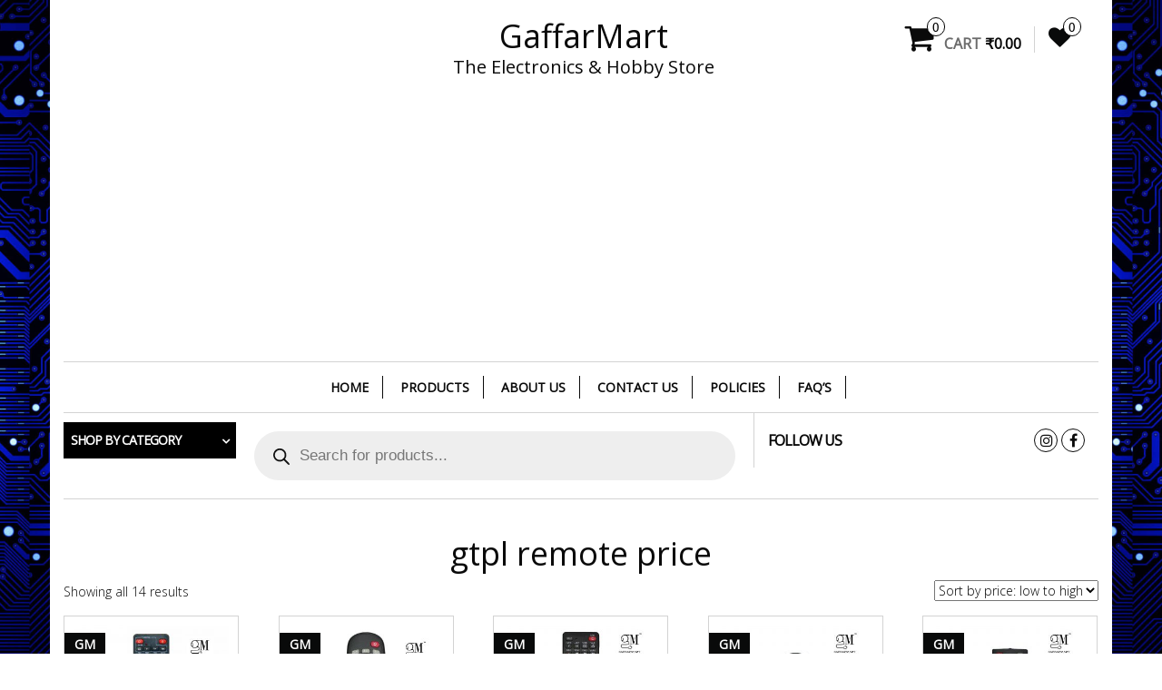

--- FILE ---
content_type: text/html; charset=UTF-8
request_url: https://gaffarmart.in/product-tag/gtpl-remote-price/
body_size: 22899
content:
<!DOCTYPE html>
<html lang="en-US">
<head itemscope itemtype="http://schema.org/WebSite">
<meta http-equiv="content-type" content="text/html; charset=UTF-8" />
<meta http-equiv="X-UA-Compatible" content="IE=edge">
<meta name="viewport" content="width=device-width, initial-scale=1.0">
<meta itemprop="name" content="GaffarMart" />
<meta itemprop="url" content="https://gaffarmart.in/" />
<link rel="pingback" href="https://gaffarmart.in/xmlrpc.php" />
<script>document.documentElement.className = document.documentElement.className + ' yes-js js_active js'</script>
<style>
.pro-wccp:before {
content: "\f160";
top: 3px;
}
.pro-wccp:before{
color:#02CA03 !important
}
.pro-wccp {
transform: rotate(45deg);
}
</style>
<meta name='robots' content='index, follow, max-image-preview:large, max-snippet:-1, max-video-preview:-1' />
<!-- This site is optimized with the Yoast SEO plugin v18.0 - https://yoast.com/wordpress/plugins/seo/ -->
<title>gtpl remote price Archives | GaffarMart</title>
<link rel="canonical" href="https://gaffarmart.in/product-tag/gtpl-remote-price/" />
<meta property="og:locale" content="en_US" />
<meta property="og:type" content="article" />
<meta property="og:title" content="gtpl remote price Archives | GaffarMart" />
<meta property="og:url" content="https://gaffarmart.in/product-tag/gtpl-remote-price/" />
<meta property="og:site_name" content="GaffarMart" />
<meta name="twitter:card" content="summary" />
<script type="application/ld+json" class="yoast-schema-graph">{"@context":"https://schema.org","@graph":[{"@type":"WebSite","@id":"https://gaffarmart.in/#website","url":"https://gaffarmart.in/","name":"GaffarMart","description":"The Electronics &amp; Hobby Store","potentialAction":[{"@type":"SearchAction","target":{"@type":"EntryPoint","urlTemplate":"https://gaffarmart.in/?s={search_term_string}"},"query-input":"required name=search_term_string"}],"inLanguage":"en-US"},{"@type":"CollectionPage","@id":"https://gaffarmart.in/product-tag/gtpl-remote-price/#webpage","url":"https://gaffarmart.in/product-tag/gtpl-remote-price/","name":"gtpl remote price Archives | GaffarMart","isPartOf":{"@id":"https://gaffarmart.in/#website"},"breadcrumb":{"@id":"https://gaffarmart.in/product-tag/gtpl-remote-price/#breadcrumb"},"inLanguage":"en-US","potentialAction":[{"@type":"ReadAction","target":["https://gaffarmart.in/product-tag/gtpl-remote-price/"]}]},{"@type":"BreadcrumbList","@id":"https://gaffarmart.in/product-tag/gtpl-remote-price/#breadcrumb","itemListElement":[{"@type":"ListItem","position":1,"name":"Home","item":"https://gaffarmart.in/"},{"@type":"ListItem","position":2,"name":"gtpl remote price"}]}]}</script>
<!-- / Yoast SEO plugin. -->
<link rel="alternate" type="application/rss+xml" title="GaffarMart &raquo; Feed" href="https://gaffarmart.in/feed/" />
<link rel="alternate" type="application/rss+xml" title="GaffarMart &raquo; Comments Feed" href="https://gaffarmart.in/comments/feed/" />
<link rel="alternate" type="application/rss+xml" title="GaffarMart &raquo; gtpl remote price Tag Feed" href="https://gaffarmart.in/product-tag/gtpl-remote-price/feed/" />
<link rel='stylesheet' id='wp-block-library-css'  href='//gaffarmart.in/wp-content/cache/wpfc-minified/g56f7j8q/63k1s.css' type='text/css' media='all' />
<link rel='stylesheet' id='wc-blocks-vendors-style-css'  href='//gaffarmart.in/wp-content/cache/wpfc-minified/qgmpul57/63k1s.css' type='text/css' media='all' />
<link rel='stylesheet' id='wc-blocks-style-css'  href='//gaffarmart.in/wp-content/cache/wpfc-minified/mk7p68pz/63k1s.css' type='text/css' media='all' />
<style id='joinchat-button-style-inline-css' type='text/css'>
.wp-block-joinchat-button{border:none!important;text-align:center}.wp-block-joinchat-button figure{display:table;margin:0 auto;padding:0}.wp-block-joinchat-button figcaption{font:normal normal 400 .6em/2em var(--wp--preset--font-family--system-font,sans-serif);margin:0;padding:0}.wp-block-joinchat-button .joinchat-button__qr{background-color:#fff;border:6px solid #25d366;border-radius:30px;box-sizing:content-box;display:block;height:200px;margin:auto;overflow:hidden;padding:10px;width:200px}.wp-block-joinchat-button .joinchat-button__qr canvas,.wp-block-joinchat-button .joinchat-button__qr img{display:block;margin:auto}.wp-block-joinchat-button .joinchat-button__link{align-items:center;background-color:#25d366;border:6px solid #25d366;border-radius:30px;display:inline-flex;flex-flow:row nowrap;justify-content:center;line-height:1.25em;margin:0 auto;text-decoration:none}.wp-block-joinchat-button .joinchat-button__link:before{background:transparent var(--joinchat-ico) no-repeat center;background-size:100%;content:"";display:block;height:1.5em;margin:-.75em .75em -.75em 0;width:1.5em}.wp-block-joinchat-button figure+.joinchat-button__link{margin-top:10px}@media (orientation:landscape)and (min-height:481px),(orientation:portrait)and (min-width:481px){.wp-block-joinchat-button.joinchat-button--qr-only figure+.joinchat-button__link{display:none}}@media (max-width:480px),(orientation:landscape)and (max-height:480px){.wp-block-joinchat-button figure{display:none}}
</style>
<link rel='stylesheet' id='jquery-selectBox-css'  href='//gaffarmart.in/wp-content/cache/wpfc-minified/d3r24yk1/63k1s.css' type='text/css' media='all' />
<link rel='stylesheet' id='yith-wcwl-font-awesome-css'  href='//gaffarmart.in/wp-content/cache/wpfc-minified/eu7a2v3e/63k1s.css' type='text/css' media='all' />
<link rel='stylesheet' id='woocommerce_prettyPhoto_css-css'  href='//gaffarmart.in/wp-content/cache/wpfc-minified/ma828dlg/63k1s.css' type='text/css' media='all' />
<link rel='stylesheet' id='yith-wcwl-main-css'  href='//gaffarmart.in/wp-content/cache/wpfc-minified/kdj3e1mc/63k1s.css' type='text/css' media='all' />
<style id='yith-wcwl-main-inline-css' type='text/css'>
.yith-wcwl-share li a{color: #FFFFFF;}.yith-wcwl-share li a:hover{color: #FFFFFF;}.yith-wcwl-share a.facebook{background: #39599E; background-color: #39599E;}.yith-wcwl-share a.facebook:hover{background: #595A5A; background-color: #595A5A;}.yith-wcwl-share a.twitter{background: #45AFE2; background-color: #45AFE2;}.yith-wcwl-share a.twitter:hover{background: #595A5A; background-color: #595A5A;}.yith-wcwl-share a.pinterest{background: #AB2E31; background-color: #AB2E31;}.yith-wcwl-share a.pinterest:hover{background: #595A5A; background-color: #595A5A;}.yith-wcwl-share a.email{background: #FBB102; background-color: #FBB102;}.yith-wcwl-share a.email:hover{background: #595A5A; background-color: #595A5A;}.yith-wcwl-share a.whatsapp{background: #00A901; background-color: #00A901;}.yith-wcwl-share a.whatsapp:hover{background: #595A5A; background-color: #595A5A;}
</style>
<link rel='stylesheet' id='fibosearchsearch-indexcss-css'  href='//gaffarmart.in/wp-content/cache/wpfc-minified/8ikm3h4t/63k1s.css' type='text/css' media='all' />
<link rel='stylesheet' id='fibosearchsearch-nav-indexcss-css'  href='//gaffarmart.in/wp-content/cache/wpfc-minified/lzq8mso5/63k1s.css' type='text/css' media='all' />
<style id='global-styles-inline-css' type='text/css'>
body{--wp--preset--color--black: #000000;--wp--preset--color--cyan-bluish-gray: #abb8c3;--wp--preset--color--white: #ffffff;--wp--preset--color--pale-pink: #f78da7;--wp--preset--color--vivid-red: #cf2e2e;--wp--preset--color--luminous-vivid-orange: #ff6900;--wp--preset--color--luminous-vivid-amber: #fcb900;--wp--preset--color--light-green-cyan: #7bdcb5;--wp--preset--color--vivid-green-cyan: #00d084;--wp--preset--color--pale-cyan-blue: #8ed1fc;--wp--preset--color--vivid-cyan-blue: #0693e3;--wp--preset--color--vivid-purple: #9b51e0;--wp--preset--gradient--vivid-cyan-blue-to-vivid-purple: linear-gradient(135deg,rgba(6,147,227,1) 0%,rgb(155,81,224) 100%);--wp--preset--gradient--light-green-cyan-to-vivid-green-cyan: linear-gradient(135deg,rgb(122,220,180) 0%,rgb(0,208,130) 100%);--wp--preset--gradient--luminous-vivid-amber-to-luminous-vivid-orange: linear-gradient(135deg,rgba(252,185,0,1) 0%,rgba(255,105,0,1) 100%);--wp--preset--gradient--luminous-vivid-orange-to-vivid-red: linear-gradient(135deg,rgba(255,105,0,1) 0%,rgb(207,46,46) 100%);--wp--preset--gradient--very-light-gray-to-cyan-bluish-gray: linear-gradient(135deg,rgb(238,238,238) 0%,rgb(169,184,195) 100%);--wp--preset--gradient--cool-to-warm-spectrum: linear-gradient(135deg,rgb(74,234,220) 0%,rgb(151,120,209) 20%,rgb(207,42,186) 40%,rgb(238,44,130) 60%,rgb(251,105,98) 80%,rgb(254,248,76) 100%);--wp--preset--gradient--blush-light-purple: linear-gradient(135deg,rgb(255,206,236) 0%,rgb(152,150,240) 100%);--wp--preset--gradient--blush-bordeaux: linear-gradient(135deg,rgb(254,205,165) 0%,rgb(254,45,45) 50%,rgb(107,0,62) 100%);--wp--preset--gradient--luminous-dusk: linear-gradient(135deg,rgb(255,203,112) 0%,rgb(199,81,192) 50%,rgb(65,88,208) 100%);--wp--preset--gradient--pale-ocean: linear-gradient(135deg,rgb(255,245,203) 0%,rgb(182,227,212) 50%,rgb(51,167,181) 100%);--wp--preset--gradient--electric-grass: linear-gradient(135deg,rgb(202,248,128) 0%,rgb(113,206,126) 100%);--wp--preset--gradient--midnight: linear-gradient(135deg,rgb(2,3,129) 0%,rgb(40,116,252) 100%);--wp--preset--duotone--dark-grayscale: url('#wp-duotone-dark-grayscale');--wp--preset--duotone--grayscale: url('#wp-duotone-grayscale');--wp--preset--duotone--purple-yellow: url('#wp-duotone-purple-yellow');--wp--preset--duotone--blue-red: url('#wp-duotone-blue-red');--wp--preset--duotone--midnight: url('#wp-duotone-midnight');--wp--preset--duotone--magenta-yellow: url('#wp-duotone-magenta-yellow');--wp--preset--duotone--purple-green: url('#wp-duotone-purple-green');--wp--preset--duotone--blue-orange: url('#wp-duotone-blue-orange');--wp--preset--font-size--small: 13px;--wp--preset--font-size--medium: 20px;--wp--preset--font-size--large: 36px;--wp--preset--font-size--x-large: 42px;}.has-black-color{color: var(--wp--preset--color--black) !important;}.has-cyan-bluish-gray-color{color: var(--wp--preset--color--cyan-bluish-gray) !important;}.has-white-color{color: var(--wp--preset--color--white) !important;}.has-pale-pink-color{color: var(--wp--preset--color--pale-pink) !important;}.has-vivid-red-color{color: var(--wp--preset--color--vivid-red) !important;}.has-luminous-vivid-orange-color{color: var(--wp--preset--color--luminous-vivid-orange) !important;}.has-luminous-vivid-amber-color{color: var(--wp--preset--color--luminous-vivid-amber) !important;}.has-light-green-cyan-color{color: var(--wp--preset--color--light-green-cyan) !important;}.has-vivid-green-cyan-color{color: var(--wp--preset--color--vivid-green-cyan) !important;}.has-pale-cyan-blue-color{color: var(--wp--preset--color--pale-cyan-blue) !important;}.has-vivid-cyan-blue-color{color: var(--wp--preset--color--vivid-cyan-blue) !important;}.has-vivid-purple-color{color: var(--wp--preset--color--vivid-purple) !important;}.has-black-background-color{background-color: var(--wp--preset--color--black) !important;}.has-cyan-bluish-gray-background-color{background-color: var(--wp--preset--color--cyan-bluish-gray) !important;}.has-white-background-color{background-color: var(--wp--preset--color--white) !important;}.has-pale-pink-background-color{background-color: var(--wp--preset--color--pale-pink) !important;}.has-vivid-red-background-color{background-color: var(--wp--preset--color--vivid-red) !important;}.has-luminous-vivid-orange-background-color{background-color: var(--wp--preset--color--luminous-vivid-orange) !important;}.has-luminous-vivid-amber-background-color{background-color: var(--wp--preset--color--luminous-vivid-amber) !important;}.has-light-green-cyan-background-color{background-color: var(--wp--preset--color--light-green-cyan) !important;}.has-vivid-green-cyan-background-color{background-color: var(--wp--preset--color--vivid-green-cyan) !important;}.has-pale-cyan-blue-background-color{background-color: var(--wp--preset--color--pale-cyan-blue) !important;}.has-vivid-cyan-blue-background-color{background-color: var(--wp--preset--color--vivid-cyan-blue) !important;}.has-vivid-purple-background-color{background-color: var(--wp--preset--color--vivid-purple) !important;}.has-black-border-color{border-color: var(--wp--preset--color--black) !important;}.has-cyan-bluish-gray-border-color{border-color: var(--wp--preset--color--cyan-bluish-gray) !important;}.has-white-border-color{border-color: var(--wp--preset--color--white) !important;}.has-pale-pink-border-color{border-color: var(--wp--preset--color--pale-pink) !important;}.has-vivid-red-border-color{border-color: var(--wp--preset--color--vivid-red) !important;}.has-luminous-vivid-orange-border-color{border-color: var(--wp--preset--color--luminous-vivid-orange) !important;}.has-luminous-vivid-amber-border-color{border-color: var(--wp--preset--color--luminous-vivid-amber) !important;}.has-light-green-cyan-border-color{border-color: var(--wp--preset--color--light-green-cyan) !important;}.has-vivid-green-cyan-border-color{border-color: var(--wp--preset--color--vivid-green-cyan) !important;}.has-pale-cyan-blue-border-color{border-color: var(--wp--preset--color--pale-cyan-blue) !important;}.has-vivid-cyan-blue-border-color{border-color: var(--wp--preset--color--vivid-cyan-blue) !important;}.has-vivid-purple-border-color{border-color: var(--wp--preset--color--vivid-purple) !important;}.has-vivid-cyan-blue-to-vivid-purple-gradient-background{background: var(--wp--preset--gradient--vivid-cyan-blue-to-vivid-purple) !important;}.has-light-green-cyan-to-vivid-green-cyan-gradient-background{background: var(--wp--preset--gradient--light-green-cyan-to-vivid-green-cyan) !important;}.has-luminous-vivid-amber-to-luminous-vivid-orange-gradient-background{background: var(--wp--preset--gradient--luminous-vivid-amber-to-luminous-vivid-orange) !important;}.has-luminous-vivid-orange-to-vivid-red-gradient-background{background: var(--wp--preset--gradient--luminous-vivid-orange-to-vivid-red) !important;}.has-very-light-gray-to-cyan-bluish-gray-gradient-background{background: var(--wp--preset--gradient--very-light-gray-to-cyan-bluish-gray) !important;}.has-cool-to-warm-spectrum-gradient-background{background: var(--wp--preset--gradient--cool-to-warm-spectrum) !important;}.has-blush-light-purple-gradient-background{background: var(--wp--preset--gradient--blush-light-purple) !important;}.has-blush-bordeaux-gradient-background{background: var(--wp--preset--gradient--blush-bordeaux) !important;}.has-luminous-dusk-gradient-background{background: var(--wp--preset--gradient--luminous-dusk) !important;}.has-pale-ocean-gradient-background{background: var(--wp--preset--gradient--pale-ocean) !important;}.has-electric-grass-gradient-background{background: var(--wp--preset--gradient--electric-grass) !important;}.has-midnight-gradient-background{background: var(--wp--preset--gradient--midnight) !important;}.has-small-font-size{font-size: var(--wp--preset--font-size--small) !important;}.has-medium-font-size{font-size: var(--wp--preset--font-size--medium) !important;}.has-large-font-size{font-size: var(--wp--preset--font-size--large) !important;}.has-x-large-font-size{font-size: var(--wp--preset--font-size--x-large) !important;}
</style>
<link rel='stylesheet' id='contact-form-7-css'  href='//gaffarmart.in/wp-content/cache/wpfc-minified/f4jsomlw/63k1s.css' type='text/css' media='all' />
<link rel='stylesheet' id='woocommerce-layout-css'  href='//gaffarmart.in/wp-content/cache/wpfc-minified/dijfrso1/63k1s.css' type='text/css' media='all' />
<link rel='stylesheet' id='woocommerce-smallscreen-css'  href='//gaffarmart.in/wp-content/cache/wpfc-minified/jnifwkud/63k1s.css' type='text/css' media='only screen and (max-width: 768px)' />
<link rel='stylesheet' id='woocommerce-general-css'  href='//gaffarmart.in/wp-content/cache/wpfc-minified/lber2slo/63k1s.css' type='text/css' media='all' />
<style id='woocommerce-inline-inline-css' type='text/css'>
.woocommerce form .form-row .required { visibility: visible; }
</style>
<link rel='stylesheet' id='dgwt-wcas-style-css'  href='//gaffarmart.in/wp-content/cache/wpfc-minified/13mubhdy/63k1s.css' type='text/css' media='all' />
<link rel='stylesheet' id='bootstrap-css'  href='//gaffarmart.in/wp-content/cache/wpfc-minified/9h8ifjt2/63k1s.css' type='text/css' media='all' />
<link rel='stylesheet' id='maxstore-stylesheet-css'  href='//gaffarmart.in/wp-content/cache/wpfc-minified/fga0ir06/63k1s.css' type='text/css' media='all' />
<link rel='stylesheet' id='font-awesome-css'  href='//gaffarmart.in/wp-content/cache/wpfc-minified/g5sqjgwg/63k1s.css' type='text/css' media='all' />
<style id='font-awesome-inline-css' type='text/css'>
[data-font="FontAwesome"]:before {font-family: 'FontAwesome' !important;content: attr(data-icon) !important;speak: none !important;font-weight: normal !important;font-variant: normal !important;text-transform: none !important;line-height: 1 !important;font-style: normal !important;-webkit-font-smoothing: antialiased !important;-moz-osx-font-smoothing: grayscale !important;}
</style>
<link rel='stylesheet' id='flexslider-css'  href='//gaffarmart.in/wp-content/cache/wpfc-minified/20ha1js8/63k1s.css' type='text/css' media='all' />
<link rel='stylesheet' id='css-protect.css-css'  href='//gaffarmart.in/wp-content/cache/wpfc-minified/2nvnh8m9/63k1s.css' type='text/css' media='all' />
<link rel='stylesheet' id='print-protection.css-css'  href='//gaffarmart.in/wp-content/cache/wpfc-minified/8xoxay0u/63k1s.css' type='text/css' media='all' />
<link rel='stylesheet' id='kirki-styles-css'  href='//gaffarmart.in/wp-content/cache/wpfc-minified/dsx4dyrx/63k1s.css' type='text/css' media='all' />
<style id='kirki-styles-inline-css' type='text/css'>
@media only screen and (min-width: 769px) {.archive .rsrc-content .woocommerce ul.products li.product{width: 16.95%;}}
.woocommerce .product_meta .sku_wrapper, .woocommerce .product_meta .posted_in, .woocommerce .product_meta .tagged_as {
display: block;
font-weight: bold;
padding-bottom: 5px;
border-bottom: 1px solid #D3D3D3;
}
.woocommerce .product_meta .sku_wrapper .sku, .woocommerce .product_meta .posted_in a, .woocommerce .product_meta .tagged_as a {
font-weight: normal;
margin-left: 5px;
}
.woocommerce ul.products li.product .button, .add-to-wishlist-custom {width: initial; border-radius: 25px;} .woocommerce ul.products li.product:hover .button {left: 50%; transform: translate(-50%, 0);} .woocommerce ul.products li.product:hover .add-to-wishlist-custom {right: 50%; transform: translate(50%, 0);}
@media (min-width: 768px) {
.navbar-nav > li {
padding: 15px 0;
}
.navbar-nav > li > a {
padding: 0 15px;
border-right: 1px solid;
}
.navbar-inverse .navbar-nav > li > a:after {
content: "";
margin-left: 0;
}
.navbar {
border-top: 1px solid #D3D3D3;
margin-top: -1px;
}
}
</style>
<link rel='stylesheet' id='maxstore-product-one-css'  href='//gaffarmart.in/wp-content/cache/wpfc-minified/kpaszfn8/63k1r.css' type='text/css' media='all' />
<script type='text/javascript' src='https://gaffarmart.in/wp-includes/js/jquery/jquery.min.js?ver=3.6.0' id='jquery-core-js'></script>
<script type='text/javascript' src='https://gaffarmart.in/wp-includes/js/jquery/jquery-migrate.min.js?ver=3.3.2' id='jquery-migrate-js'></script>
<script type='text/javascript' id='mo2fa_elementor_script-js-extra'>
/* <![CDATA[ */
var my_ajax_object = {"ajax_url":"https:\/\/gaffarmart.in\/login\/","nonce":"745c071fd3","mo2f_login_option":"1","mo2f_enable_login_with_2nd_factor":""};
/* ]]> */
</script>
<script type='text/javascript' src='https://gaffarmart.in/wp-content/plugins/miniorange-2-factor-authentication/includes/js/mo2fa_elementor.min.js?ver=5.7.2' id='mo2fa_elementor_script-js'></script>
<script type='text/javascript' src='https://gaffarmart.in/wp-content/plugins/miniorange-login-openid/includes/js/mo_openid_jquery.cookie.min.js?ver=5.9' id='js-cookie-script-js'></script>
<script type='text/javascript' src='https://gaffarmart.in/wp-content/plugins/miniorange-login-openid/includes/js/mo-openid-social_login.js?ver=5.9' id='mo-social-login-script-js'></script>
<script type='text/javascript' src='https://gaffarmart.in/wp-content/themes/maxstore-pro/js/bootstrap.js?ver=3.3.4' id='bootstrap-js'></script>
<script type='text/javascript' src='https://gaffarmart.in/wp-includes/js/imagesloaded.min.js?ver=4.1.4' id='imagesloaded-js'></script>
<script type='text/javascript' src='https://gaffarmart.in/wp-includes/js/masonry.min.js?ver=4.2.2' id='masonry-js'></script>
<script type='text/javascript' src='https://gaffarmart.in/wp-content/plugins/woocommerce/assets/js/flexslider/jquery.flexslider.min.js?ver=2.7.2-wc.6.1.1' id='flexslider-js'></script>
<script type='text/javascript' id='maxstore-theme-js-js-extra'>
/* <![CDATA[ */
var objectL10n = {"compare":"Compare Product","qview":"Quick View"};
/* ]]> */
</script>
<script type='text/javascript' src='https://gaffarmart.in/wp-content/themes/maxstore-pro/js/customscript.js?ver=2.4.8' id='maxstore-theme-js-js'></script>
<link rel="https://api.w.org/" href="https://gaffarmart.in/wp-json/" /><link rel="alternate" type="application/json" href="https://gaffarmart.in/wp-json/wp/v2/product_tag/993" /><link rel="EditURI" type="application/rsd+xml" title="RSD" href="https://gaffarmart.in/xmlrpc.php?rsd" />
<link rel="wlwmanifest" type="application/wlwmanifest+xml" href="https://gaffarmart.in/wp-includes/wlwmanifest.xml" /> 
<meta name="generator" content="WordPress 5.9" />
<meta name="generator" content="WooCommerce 6.1.1" />
<style>
.dgwt-wcas-ico-magnifier,.dgwt-wcas-ico-magnifier-handler{max-width:20px}.dgwt-wcas-search-wrapp{max-width:600px}		</style>
<noscript><style>.woocommerce-product-gallery{ opacity: 1 !important; }</style></noscript>
<script id="wccp_pro_disable_selection" type="text/javascript">
var image_save_msg = 'You are not allowed to save images!';
var no_menu_msg = 'Context menu disabled!';
var smessage = "<b>Alert:</b> Content is protected !!";
"use strict";
/* This because search property "includes" does not supported by IE*/
if (!String.prototype.includes) {
String.prototype.includes = function(search, start) {
if (typeof start !== 'number') {
start = 0;
}
if (start + search.length > this.length) {
return false;
} else {
return this.indexOf(search, start) !== -1;
}
};
}
/*////////////////////////////////////*/
function disable_copy(e)
{
window.wccp_pro_iscontenteditable_flag = false;
wccp_pro_log_to_console_if_allowed("function", "disable_copy");
var e = e || window.event; // also there is no e.target property in IE. instead IE uses window.event.srcElement
var target = e.target || e.srcElement;
var elemtype = e.target.nodeName;
elemtype = elemtype.toUpperCase();
if (apply_class_exclusion(e) == "Yes") return true;
if(wccp_pro_iscontenteditable(e) == true) {return true;}
if(is_content_editable_element(current_clicked_element) == true) {return true;}
if (is_content_editable_element(current_clicked_element) == false)
{
if (smessage !== "" && e.detail == 2)
show_wccp_pro_message(smessage);
if (isSafari)
{
return true;
}
else
{
wccp_pro_clear_any_selection();
return false;
}
}
/*disable context menu when shift + right click is pressed*/
var shiftPressed = 0;
var evt = e?e:window.event;
if (parseInt(navigator.appVersion)>3) {
if (document.layers && navigator.appName=="Netscape")
shiftPressed = (e.modifiers-0>3);
else
shiftPressed = e.shiftKey;
if (shiftPressed) {
if (smessage !== "") show_wccp_pro_message(smessage);
var isFirefox = typeof InstallTrigger !== 'undefined';   /* Firefox 1.0+ */
if (isFirefox) {
evt.cancelBubble = true;
if (evt.stopPropagation) evt.stopPropagation();
if (evt.preventDefault()) evt.preventDefault();
show_wccp_pro_message (smessage);
wccp_pro_clear_any_selection();
return false;
}
wccp_pro_clear_any_selection();
return false;
}
}
if(e.which === 2 ){
var clickedTag_a = (e==null) ? event.srcElement.tagName : e.target.tagName;
show_wccp_pro_message(smessage);
wccp_pro_clear_any_selection(); return false;
}
var isSafari = /Safari/.test(navigator.userAgent) && /Apple Computer/.test(navigator.vendor);
var checker_IMG = 'checked';
if (elemtype == "IMG" && checker_IMG == 'checked' && e.detail == 2) {show_wccp_pro_message(alertMsg_IMG);wccp_pro_clear_any_selection();return false;}
//elemtype must be merged by elemtype checker on function disable_copy & disable_hot_keys
if (is_content_editable_element(elemtype) == false)
{
if (smessage !== "" && e.detail == 2)
show_wccp_pro_message(smessage);
if (isSafari)
{
return true;
}
else
{
wccp_pro_clear_any_selection(); return false;
}
}
else
{
return true;
}
}
////////////////////////////
function disable_copy_ie()
{
wccp_pro_log_to_console_if_allowed("function", "disable_copy_ie_function_started");
var e = e || window.event;
/*also there is no e.target property in IE.*/
/*instead IE uses window.event.srcElement*/
var target = e.target || e.srcElement;
var elemtype = window.event.srcElement.nodeName;
elemtype = elemtype.toUpperCase();
if(wccp_pro_iscontenteditable(e) == true) return true;
if (apply_class_exclusion(e) == "Yes") return true;
if (elemtype == "IMG") {show_wccp_pro_message(alertMsg_IMG);return false;}
//elemtype must be merged by elemtype checker on function disable_copy & disable_hot_keys
if (is_content_editable_element(elemtype) == false)
{
return false;
}
}
function disable_drag_text(e)
{
wccp_pro_log_to_console_if_allowed("function", "disable_drag_text");
/*var isSafari = /Safari/.test(navigator.userAgent) && /Apple Computer/.test(navigator.vendor);*/
/*if (isSafari) {show_wccp_pro_message(alertMsg_IMG);return false;}*/
var e = e || window.event; // also there is no e.target property in IE. instead IE uses window.event.srcElement*/
var target = e.target || e.srcElement;
/*For contenteditable tags*/
if (apply_class_exclusion(e) == "Yes") return true;
var elemtype = e.target.nodeName;
elemtype = elemtype.toUpperCase();
var disable_drag_text_drop = 'checked';
if (disable_drag_text_drop != "checked")  return true;
if (window.location.href.indexOf("/user/") > -1) {
return true; /*To allow users to drag & drop images when editing thier profiles*/
}
return false;
}
/*/////////////////special for safari Start////////////////*/
var onlongtouch;
var timer;
var touchduration = 1000; /*length of time we want the user to touch before we do something*/
var elemtype = "";
function touchstart(e)
{
wccp_pro_log_to_console_if_allowed("function", "touchstart");
var e = e || window.event;
/*also there is no e.target property in IE.*/
/*instead IE uses window.event.srcElement*/
var target = e.target || e.srcElement;
elemtype = window.event.srcElement.nodeName;
elemtype = elemtype.toUpperCase();
if(!wccp_pro_is_passive()) e.preventDefault();
if (!timer) {
timer = setTimeout(onlongtouch, touchduration);
}
}
function touchend()
{
wccp_pro_log_to_console_if_allowed("function", "touchend");
/*stops short touches from firing the event*/
if (timer) {
clearTimeout(timer);
timer = null;
}
onlongtouch();
}
onlongtouch = function(e)/*this will clear the current selection if any_not_editable_thing selected*/
{
wccp_pro_log_to_console_if_allowed("function", "onlongtouch");
if (is_content_editable_element(elemtype) == false)
{
if (window.getSelection) {
if (window.getSelection().empty) { /*Chrome*/
window.getSelection().empty();
} else if (window.getSelection().removeAllRanges) {  /*Firefox*/
window.getSelection().removeAllRanges();
}
} else if (document.selection) {  /*IE?*/
var textRange = document.body.createTextRange();
textRange.moveToElementText(element);
textRange.select();
document.selection.empty();
}
return false;
}
};
document.addEventListener("DOMContentLoaded", function(event)
{ 
window.addEventListener("touchstart", touchstart, false);
window.addEventListener("touchend", touchend, false);
});
function wccp_pro_is_passive()
{
wccp_pro_log_to_console_if_allowed("function", "wccp_pro_is_passive");
var cold = false,
hike = function() {};
try {
var aid = Object.defineProperty({}, 'passive', {
get() {cold = true}
});
window.addEventListener('test', hike, aid);
window.removeEventListener('test', hike, aid);
} catch (e) {}
return cold;
}
/*/////////////////////////////////////////////////////////////////*/
function reEnable()
{
return true;
}
if(navigator.userAgent.indexOf('MSIE')==-1) //If not IE
{
document.ondragstart = disable_drag_text;
document.onselectstart = disable_copy;
document.onselectionchange = disable_copy;
//document.onmousedown = disable_copy;
//document.addEventListener('click', disable_copy, false);
document.addEventListener('click', set_current_clicked_element, false);
document.addEventListener('mousedown', set_current_clicked_element, false);
//document.onclick = reEnable;
}else
{
document.onselectstart = disable_copy_ie;
}
var current_clicked_element = "";
var current_clicked_object = null;
function set_current_clicked_element(e)
{
var e = e || window.event; // also there is no e.target property in IE. instead IE uses window.event.srcElement
var target = e.target || e.srcElement;
var elemtype = e.target.nodeName;
elemtype = elemtype.toUpperCase();
current_clicked_element = elemtype;
}
</script>
<script id="wccp_pro_disable_hot_keys" type="text/javascript">
/*****************For contenteditable tags***************/
var wccp_pro_iscontenteditable_flag = false;
function wccp_pro_iscontenteditable(e)
{
var e = e || window.event; // also there is no e.target property in IE. instead IE uses window.event.srcElement
var target = e.target || e.srcElement;
var iscontenteditable = "false";
if(typeof target.getAttribute!="undefined" )
{
iscontenteditable = target.getAttribute("contenteditable"); // Return true or false as string
if(typeof target.hasAttribute!="undefined")
{
if(target.hasAttribute("contenteditable"))
iscontenteditable = true;
}
}
console.log("iscontenteditable:" + iscontenteditable);
var iscontenteditable2 = false;
if(typeof target.isContentEditable!="undefined" ) iscontenteditable2 = target.isContentEditable; // Return true or false as boolean
if(target.parentElement !=null) iscontenteditable2 = target.parentElement.isContentEditable;
if (iscontenteditable == "true" || iscontenteditable == true || iscontenteditable2 == true)
{
if(typeof target.style!="undefined" ) target.style.cursor = "text";
//wccp_pro_log_to_console_if_allowed("", iscontenteditable + " " + iscontenteditable2);
wccp_pro_iscontenteditable_flag = true;
wccp_pro_log_to_console_if_allowed("function", "wccp_pro_iscontenteditable: true");
return true;
}
wccp_pro_log_to_console_if_allowed("function", "wccp_pro_iscontenteditable: false");
//wccp_pro_iscontenteditable_flag = false;
}
/******************************************************/
function wccp_pro_clear_any_selection()
{
if(window.wccp_pro_iscontenteditable_flag == true) return;
wccp_pro_log_to_console_if_allowed("function", "wccp_pro_clear_any_selection");
var myName = wccp_pro_clear_any_selection.caller.toString();
myName = myName.substr('function '.length);
myName = myName.substr(0, myName.indexOf('('));
console.log("called_by: " + myName);
if (window.getSelection)
{
if (window.getSelection().empty)
{  // Chrome
window.getSelection().empty();
} else if (window.getSelection().removeAllRanges) 
{  // Firefox
window.getSelection().removeAllRanges();
}
} else if (document.selection)
{  // IE?
document.selection.empty();
}
//show_wccp_pro_message("You are not allowed to make this operation");
}
/*Is content_editable element*/
function is_content_editable_element(element_name = "")
{
if (element_name == "TEXT" || element_name == "#TEXT" || element_name == "TEXTAREA" || element_name == "INPUT" || element_name == "PASSWORD" || element_name == "SELECT" || element_name == "OPTION" || element_name == "EMBED" || element_name == "CODE" || element_name == "CODEBLOCK")
{
wccp_pro_log_to_console_if_allowed("function", "is_content_editable_element: true >>" + element_name);
return true;
}
wccp_pro_log_to_console_if_allowed("function", "is_content_editable_element: false >>" + element_name);
return false;
}
/*Is selection enabled element*/
/*
function is_selection_enabled_element(element_name = "")
{
if (is_content_editable_element == true)
{
wccp_pro_log_to_console_if_allowed("function", "is_selection_enabled_element: true >>" + element_name);
return true;
}
wccp_pro_log_to_console_if_allowed("function", "is_selection_enabled_element: false >>" + element_name);
return false;
}
*/
/*Hot keys function  */
function disable_hot_keys(e)
{
wccp_pro_log_to_console_if_allowed("function", "disable_hot_keys");
e = e || window.event;
//console.log(e);
if (!e) return;
var key;
if(window.event)
key = window.event.keyCode;     /*IE*/
else if (e.hasOwnProperty("which")) key = e.which;     /*firefox (97)*/
wccp_pro_log_to_console_if_allowed("Data:", key);
if (key == 123 || (e.ctrlKey && e.shiftKey && e.keyCode == 'J'.charCodeAt(0)) )//F12 chrome developer key disable
{
show_wccp_pro_message('You are not allowed to print or save this page!!');
return false;
}
var elemtype = e.target.tagName;
elemtype = elemtype.toUpperCase();
var sel = getSelectionTextAndContainerElement();
if(elemtype == "BODY" && sel.text != "") elemtype = sel.containerElement.tagName; /* no need for it when tag name is BODY, so we get the selected text tag name */
/*elemtype must be merged by elemtype checker on function disable_copy & disable_copy_ie*/
if (is_content_editable_element(elemtype) == true)
{
elemtype = 'TEXT';
}
if(wccp_pro_iscontenteditable(e) == true) elemtype = 'TEXT';
if (key == 44)/*For any emement type, text elemtype is not excluded here, (prntscr (44)*/
{
copyTextToClipboard("");
show_wccp_pro_message('You are not allowed to print or save this page!!');
return false;
}	
if (e.ctrlKey || e.metaKey)
{
if (elemtype!= 'TEXT' && (key == 97 || key == 99 || key == 120 || key == 26 || key == 43))
{
show_wccp_pro_message('<b>Alert:</b> You are not allowed to copy content or view source');
return false;
}
if (elemtype!= 'TEXT')
{
if (key == 65)
{
show_wccp_pro_message('You are not allowed to print or save this page!!');
return false;
}			
if (key == 67)
{
show_wccp_pro_message('You are not allowed to print or save this page!!');
return false;
}			
if (key == 88)
{
show_wccp_pro_message('You are not allowed to print or save this page!!');
return false;
}			
if (key == 86)
{
show_wccp_pro_message('You are not allowed to print or save this page!!');
return false;
}			
if (key == 85)
{
show_wccp_pro_message('You are not allowed to print or save this page!!');
return false;
}		}
if (key == 80)
{
show_wccp_pro_message('You are not allowed to print or save this page!!');
return false;
}		
if (key == 44)
{
copyTextToClipboard("no");
show_wccp_pro_message('You are not allowed to print or save this page!!');
return false;
}		
if (key == 73)//F12 chrome developer key disable
{
show_wccp_pro_message('You are not allowed to print or save this page!!');
return false;
}
if (key == 83)
{
show_wccp_pro_message('You are not allowed to print or save this page!!');
return false;
}    }
return true;
}
jQuery(document).bind("keyup keydown", disable_hot_keys);
</script>
<style>
.wccp_pro_copy_code_button
{
line-height: 6px;
width: auto;
font-size: 8pt;
font-family: tahoma;
margin-top: 1px;
margin-right: 2px;
position:absolute;
top:0;
right:0;
border-radius: 4px;
opacity: 100%;
margin-top: -30px;
}
.wccp_pro_copy_code_button:hover
{
opacity: 100%;
}
.wccp_pro_copy_code_button[disabled]
{
opacity: 40%;
border-color: red;
}
code,pre
{
overflow: visible;
white-space: pre-line;
}
</style>
<script id="wccp_pro_disable_Right_Click" type="text/javascript">
function nocontext(e) {
wccp_pro_log_to_console_if_allowed("function", "nocontext");
e = e || window.event; // also there is no e.target property in IE. instead IE uses window.event.srcElement
if (apply_class_exclusion(e) == 'Yes') return true;
var exception_tags = 'NOTAG,';
var clickedTag = (e==null) ? event.srcElement.tagName : e.target.tagName;
//console.log("clickedTag: " + clickedTag);
var target = e.target || e.srcElement;
var parent_tag = ""; var parent_of_parent_tag = "";
if(target.parentElement != null)
{
parent_tag = target.parentElement.tagName;
if(target.parentElement.parentElement != null) parent_of_parent_tag = target.parentElement.parentElement.tagName;
}
var checker = 'checked';
if ((clickedTag == "IMG" || clickedTag == "FIGURE" || clickedTag == "SVG" || clickedTag == "PROTECTEDIMGDIV") && checker == 'checked') {
if (alertMsg_IMG != "")show_wccp_pro_message(alertMsg_IMG);
return false;
}else {exception_tags = exception_tags + 'IMG,';}
checker = '';
if ((clickedTag == "VIDEO" || clickedTag == "PROTECTEDWCCPVIDEO" || clickedTag == "EMBED") && checker == 'checked') {
if (alertMsg_VIDEO != "")show_wccp_pro_message(alertMsg_VIDEO);
return false;
}else {exception_tags = exception_tags + 'VIDEO,PROTECTEDWCCPVIDEO,EMBED,';}
checker = '';
if ((clickedTag == "A" || clickedTag == "TIME" || parent_tag == "A" || parent_of_parent_tag == "A") && checker == 'checked') {
if (alertMsg_A != "")show_wccp_pro_message(alertMsg_A);
return false;
}else {exception_tags = exception_tags + 'A,';if(parent_tag == "A" || parent_of_parent_tag == "A") clickedTag = "A";}
checker = '';
if ((clickedTag == "P" || clickedTag == "B" || clickedTag == "FONT" ||  clickedTag == "LI" || clickedTag == "UL" || clickedTag == "STRONG" || clickedTag == "OL" || clickedTag == "BLOCKQUOTE" || clickedTag == "TH" || clickedTag == "TR" || clickedTag == "TD" || clickedTag == "SPAN" || clickedTag == "EM" || clickedTag == "SMALL" || clickedTag == "I" || clickedTag == "BUTTON") && checker == 'checked') {
if (alertMsg_PB != "")show_wccp_pro_message(alertMsg_PB);
return false;
}else {exception_tags = exception_tags + 'P,B,FONT,LI,UL,STRONG,OL,BLOCKQUOTE,TD,SPAN,EM,SMALL,I,BUTTON,';}
checker = '';
if ((clickedTag == "INPUT" || clickedTag == "PASSWORD") && checker == 'checked') {
if (alertMsg_INPUT != "")show_wccp_pro_message(alertMsg_INPUT);
return false;
}else {exception_tags = exception_tags + 'INPUT,PASSWORD,';}
checker = '';
if ((clickedTag == "H1" || clickedTag == "H2" || clickedTag == "H3" || clickedTag == "H4" || clickedTag == "H5" || clickedTag == "H6" || clickedTag == "ASIDE" || clickedTag == "NAV") && checker == 'checked') {
if (alertMsg_H != "")show_wccp_pro_message(alertMsg_H);
return false;
}else {exception_tags = exception_tags + 'H1,H2,H3,H4,H5,H6,';}
checker = '';
if (clickedTag == "TEXTAREA" && checker == 'checked') {
if (alertMsg_TEXTAREA != "")show_wccp_pro_message(alertMsg_TEXTAREA);
return false;
}else {exception_tags = exception_tags + 'TEXTAREA,';}
checker = '';
if ((clickedTag == "DIV" || clickedTag == "BODY" || clickedTag == "HTML" || clickedTag == "ARTICLE" || clickedTag == "SECTION" || clickedTag == "NAV" || clickedTag == "HEADER" || clickedTag == "FOOTER") && checker == 'checked') {
if (alertMsg_EmptySpaces != "")show_wccp_pro_message(alertMsg_EmptySpaces);
return false;
}
else
{
if (exception_tags.indexOf(clickedTag)!=-1)
{
return true;
}
else
return false;
}
}
function disable_drag_images(e)
{
wccp_pro_log_to_console_if_allowed("function", "disable_drag_images");
var e = e || window.event; // also there is no e.target property in IE. instead IE uses window.event.srcElement
var target = e.target || e.srcElement;
//For contenteditable tags
if (apply_class_exclusion(e) == "Yes") return true;
var elemtype = e.target.nodeName;
if (elemtype != "IMG") {return;}
elemtype = elemtype.toUpperCase();
var disable_drag_drop_images = 'checked';
if (disable_drag_drop_images != "checked")  return true;
if (window.location.href.indexOf("/user/") > -1) {
return true; //To allow users to drag & drop images when editing thier profiles
}
show_wccp_pro_message(alertMsg_IMG);
return false;
}
var alertMsg_IMG = "";
var alertMsg_A = "";
var alertMsg_PB = "";
var alertMsg_INPUT = "";
var alertMsg_H = "";
var alertMsg_TEXTAREA = "";
var alertMsg_EmptySpaces = "";
var alertMsg_VIDEO = "";
document.oncontextmenu=null;
document.oncontextmenu = nocontext;
document.addEventListener("contextmenu",nocontext);
window.addEventListener("contextmenu",nocontext);
</script>
<script id="wccp_pro_disable_drag_images">
document.ondragstart = disable_drag_images;
jQuery(document).ready(function(){
jQuery('img').each(function() {
jQuery(this).attr('draggable', false);
});
});
</script>
<style id="wccp_pro_style1">
img{
-moz-user-select: none;
-webkit-user-select: none;
-ms-user-select: none;
-khtml-user-select: none;
user-select: none;
-webkit-user-drag: none;
user-drag: none;
}
</style>
<script id="wccp_pro_css_disable_selection" type="text/javascript">
function wccp_pro_msieversion() 
{
var ua = window.navigator.userAgent;
var msie = ua.indexOf("MSIE");
var msie2 = ua.indexOf("Edge");
var msie3 = ua.indexOf("Trident");
if (msie > -1 || msie2 > -1 || msie3 > -1) // If Internet Explorer, return version number
{
return "IE";
}
else  // If another browser, return 0
{
return "otherbrowser";
}
}
var e = document.getElementsByTagName('H1')[0];
if(e && wccp_pro_msieversion() == "IE")
{
e.setAttribute('unselectable',"on");
}
</script>
<script id="wccp_pro_class_exclusion" type="text/javascript">
function copyToClipboard(elem) {
// create hidden text element, if it doesn't already exist
var targetId = "_wccp_pro_hiddenCopyText_";
{
// must use a temporary form element for the selection and copy
target = document.getElementById(targetId);
if (!target) {
var target = document.createElement("textarea");
target.style.position = "absolute";
target.style.left = "-9999px";
target.style.top = "0";
target.id = targetId;
document.body.appendChild(target);
}
target.textContent = elem.textContent;
}
// select the content
var currentFocus = document.activeElement;
target.focus();
target.setSelectionRange(0, target.value.length);
// copy the selection
var succeed;
try {
succeed = document.execCommand("copy");
} catch(e) {
succeed = false;
}
// restore original focus
if (currentFocus && typeof currentFocus.focus === "function") {
currentFocus.focus();
}
// clear temporary content
target.textContent = "";
document.getElementsByTagName('span')[0].innerHTML = " ";
return succeed;
}
/**************************************************/
function wccp_pro_log_to_console_if_allowed(title = "title", data = "")
{
var myName = "";
if(wccp_pro_log_to_console_if_allowed.caller != null) myName = wccp_pro_log_to_console_if_allowed.caller.toString();
myName = myName.substr('function '.length);
myName = myName.substr(0, myName.indexOf('('));
//console.log("function_name: " + myName);
}
/**************************************************/
function fallbackCopyTextToClipboard(text) {
var textArea = document.createElement("textarea");
textArea.value = text;
document.body.appendChild(textArea);
textArea.focus();
textArea.select();
try {
var successful = document.execCommand("copy");
var msg = successful ? "successful" : "unsuccessful";
console.log("Fallback: Copying text command was " + msg);
} catch (err) {
console.error("Fallback: Oops, unable to copy", err);
}
document.body.removeChild(textArea);
}
/*****************************************/
function copyTextToClipboard(text) {
if (!navigator.clipboard) {
fallbackCopyTextToClipboard(text);
return;
}
navigator.clipboard.writeText(text).then(
function() {
console.log("Async: Copying to clipboard was successful!");
},
function(err) {
console.error("Async: Could not copy text: ", err);
}
);
}
/*****************************************/
/*getSelectionTextAndContainerElement*/
function getSelectionTextAndContainerElement()
{
var text = "", containerElement = null;
if (typeof window.getSelection != "undefined") {
var sel = window.getSelection();
if (sel.rangeCount) {
var node = sel.getRangeAt(0).commonAncestorContainer;
containerElement = node.nodeType == 1 ? node : node.parentNode;
if (typeof(containerElement.parentElement) != 'undefined') current_clicked_object = containerElement.parentElement;
text = sel.toString();
}
} else if (typeof document.selection != "undefined" && document.selection.type != "Control")
{
var textRange = document.selection.createRange();
containerElement = textRange.parentElement();
text = textRange.text;
}
return {
text: text,
containerElement: containerElement
};
}
function getSelectionParentElement() {
var parentEl = null, sel;
if (window.getSelection) {
sel = window.getSelection();
if (sel.rangeCount) {
parentEl = sel.getRangeAt(0).commonAncestorContainer;
//sel.getRangeAt(0).startContainer.parentNode;
if (parentEl.nodeType != 1) {
parentEl = parentEl.parentNode;
}
}
} else if ( (sel = document.selection) && sel.type != "Control") {
parentEl = sel.createRange().parentElement();
}
let arr = new Array();
arr["nodeName"] = "cant_find_parent_element";
if(parentEl != null)
return parentEl;
else
return arr;
}
/*****************************************/
function sleep(ms) {
return new Promise(resolve => setTimeout(resolve, ms));
}
/*****************************************/
</script>
<script id="wccp_pro_class_exclusion" type="text/javascript">
function apply_class_exclusion(e)
{
wccp_pro_log_to_console_if_allowed("function", "apply_class_exclusion" + e);
var my_return = 'No';
var e = e || window.event; // also there is no e.target property in IE. instead IE uses window.event.srcElement
var target = e.target || e.srcElement || 'nothing';
//if(target.parentElement != null) console.log (target.parentElement.className);
var excluded_classes = '' + '';
var class_to_exclude = "";
if(target.parentElement != null)
{
class_to_exclude = target.className + ' ' + target.parentElement.className || '';
}else{
class_to_exclude = target.className;
}
var class_to_exclude_array = Array();
//console.log(class_to_exclude);
if (typeof(class_to_exclude) != 'undefined') class_to_exclude_array = class_to_exclude.split(" ");
//console.log (class_to_exclude_array);
class_to_exclude_array.forEach(function(item)
{
if(item != '' && excluded_classes.indexOf(item)>=0)
{
target.style.cursor = "text";
console.log ('Yes');
my_return = 'Yes';
}
});
try {
class_to_exclude = target.parentElement.getAttribute('class') || target.parentElement.className || '';
}
catch(err) 
{
class_to_exclude = '';
}
if(class_to_exclude != '' && excluded_classes.indexOf(class_to_exclude)>=0)
{
target.style.cursor = "text";
my_return = 'Yes';
}
return my_return;
}
</script>
<!-- Global site tag (gtag.js) - Google Analytics -->
<script async src="//www.googletagmanager.com/gtag/js?id=UA-100957281-1"></script>
<script>
window.dataLayer = window.dataLayer || [];
function gtag(){dataLayer.push(arguments);}
gtag('js', new Date());
gtag('config', 'UA-100957281-1');
</script>
<link rel="icon" href="https://gaffarmart.in/wp-content/uploads/2018/09/GM-Website-Display-logo-jpeg_opt-64x64.jpg" sizes="32x32" />
<link rel="icon" href="https://gaffarmart.in/wp-content/uploads/2018/09/GM-Website-Display-logo-jpeg_opt-300x300.jpg" sizes="192x192" />
<link rel="apple-touch-icon" href="https://gaffarmart.in/wp-content/uploads/2018/09/GM-Website-Display-logo-jpeg_opt-300x300.jpg" />
<meta name="msapplication-TileImage" content="https://gaffarmart.in/wp-content/uploads/2018/09/GM-Website-Display-logo-jpeg_opt-300x300.jpg" />
</head>
<body id="blog" class="archive tax-product_tag term-gtpl-remote-price term-993 theme-maxstore-pro woocommerce woocommerce-page woocommerce-no-js unselectable elementor-default elementor-kit-17150" itemscope itemtype="http://schema.org/WebPage">
<a class="skip-link screen-reader-text" href="#site-content">Skip to the content</a>
<div class="container rsrc-container" role="main">
<div class="header-section row" >
<header id="site-header" class="col-sm-4 col-xs-12 col-sm-push-4 hidden-xs rsrc-header text-center" itemscope itemtype="http://schema.org/WPHeader" role="banner"> 
<div class="rsrc-header-text">
<h2 class="site-title" itemprop="headline"><a itemprop="url" href="https://gaffarmart.in/" title="GaffarMart" rel="home">GaffarMart</a></h2>
<h3 class="site-desc" itemprop="description">The Electronics &amp; Hobby Store</h3>
</div>
</header> 
<div class="header-login col-sm-4 col-xs-4 col-sm-pull-4"> 
</div>
<div class="header-cart text-right col-sm-4 col-xs-8">
<div class="header-cart-inner">
<a class="cart-contents text-right cart-style-one" href="https://gaffarmart.in/cart/" title="View your shopping cart">
<i class="fa fa-shopping-cart"><span class="count">0</span></i><span class="amount-title hidden-sm hidden-xs">Cart </span><span class="amount-cart">&#8377;0.00</span> 
</a>
<ul class="site-header-cart menu list-unstyled">
<li>
<div class="widget woocommerce widget_shopping_cart"><div class="widget_shopping_cart_content"></div></div>					</li>
</ul>
</div>
<div class="top-wishlist text-right wishlist-style-one">
<a href="https://gaffarmart.in/wishlist/" title="Wishlist" data-toggle="tooltip" data-placement="top">
<div class="fa fa-heart"><div class="count"><span>0</span></div></div>
</a>
</div>
</div>
</div>
<div class = "rsrc-top-menu row" >
<nav id = "site-navigation" class = "navbar navbar-inverse" role = "navigation" itemscope itemtype = "http://schema.org/SiteNavigationElement">
<div class = "navbar-header">
<button type = "button" class = "navbar-toggle" data-toggle = "collapse" data-target = ".navbar-1-collapse">
<span class = "sr-only">Toggle navigation</span>
<span class="icon-bar"></span>
<span class="icon-bar"></span>
<span class="icon-bar"></span>
</button>
<header class="visible-xs-block responsive-title" itemscope itemtype="http://schema.org/WPHeader" role="banner"> 
<div class="rsrc-header-text menu-text">
<h2 class="site-title" itemprop="headline"><a itemprop="url" href="https://gaffarmart.in/" title="GaffarMart" rel="home">GaffarMart</a></h2>
</div>
</header>
</div>
<div class="collapse navbar-collapse navbar-1-collapse"><ul id="menu-primary-menu" class="nav navbar-nav menu-center"><li id="menu-item-5097" class="menu-item menu-item-type-custom menu-item-object-custom menu-item-5097"><a title="Home" href="https://www.gaffarmart.in">Home</a></li>
<li id="menu-item-314" class="menu-item menu-item-type-post_type menu-item-object-page menu-item-314"><a title="Products" href="https://gaffarmart.in/shop/">Products</a></li>
<li id="menu-item-1856" class="menu-item menu-item-type-post_type menu-item-object-page menu-item-1856"><a title="About Us" href="https://gaffarmart.in/about/">About Us</a></li>
<li id="menu-item-1857" class="menu-item menu-item-type-post_type menu-item-object-page menu-item-1857"><a title="Contact Us" href="https://gaffarmart.in/contact/">Contact Us</a></li>
<li id="menu-item-1862" class="menu-item menu-item-type-post_type menu-item-object-page menu-item-1862"><a title="Policies" href="https://gaffarmart.in/policies/">Policies</a></li>
<li id="menu-item-1855" class="menu-item menu-item-type-post_type menu-item-object-page menu-item-1855"><a title="FAQ&#039;s" href="https://gaffarmart.in/frequently-asked-questions/">FAQ&#8217;s</a></li>
</ul></div>		</nav>
</div>
<div class="header-line-search row visible">
<div class="header-categories col-md-2">
<ul class="accordion list-unstyled" id="view-all-guides">
<li class="accordion-group list-unstyled">
<a class="accordion-toggle" data-toggle="collapse" data-parent="#view-all-guides" href="#collapseOne">Shop by category</a>
<div id="collapseOne" class="accordion-body collapse">
<div class="accordion-inner">
<ul class="list-unstyled">
<li class="cat-item cat-item-121"><a href="https://gaffarmart.in/product-category/ac-remotes/">AC Remotes</a> (280)
</li>
<li class="cat-item cat-item-554"><a href="https://gaffarmart.in/product-category/home-theater-remotes/">HOME Theater Remotes</a> (68)
</li>
<li class="cat-item cat-item-212"><a href="https://gaffarmart.in/product-category/tv-remotes/">LCD/LED REMOTES</a> (187)
</li>
<li class="cat-item cat-item-84"><a href="https://gaffarmart.in/product-category/mobile-accessories/">Mobile Accessories</a> (11)
</li>
<li class="cat-item cat-item-582"><a href="https://gaffarmart.in/product-category/dd-free-dish-mpeg4-set-top-box/">Set Top Box</a> (2)
</li>
<li class="cat-item cat-item-82"><a href="https://gaffarmart.in/product-category/infrared-remote/">Set Top Box Remote</a> (425)
</li>
<li class="cat-item cat-item-440"><a href="https://gaffarmart.in/product-category/tv-remotes-2/">TV Remotes</a> (104)
</li>
</ul>
</div>
</div>
</li>
</ul >
</div>
<div class="header-search-form col-md-6">
<div  class="dgwt-wcas-search-wrapp dgwt-wcas-has-submit woocommerce dgwt-wcas-style-pirx js-dgwt-wcas-layout-classic dgwt-wcas-layout-classic js-dgwt-wcas-mobile-overlay-enabled">
<form class="dgwt-wcas-search-form" role="search" action="https://gaffarmart.in/" method="get">
<div class="dgwt-wcas-sf-wrapp">
<label class="screen-reader-text"
for="dgwt-wcas-search-input-1">Products search</label>
<input id="dgwt-wcas-search-input-1"
type="search"
class="dgwt-wcas-search-input"
name="s"
value=""
placeholder="Search for products..."
autocomplete="off"
/>
<div class="dgwt-wcas-preloader"></div>
<div class="dgwt-wcas-voice-search"></div>
<button type="submit"
aria-label="Search"
class="dgwt-wcas-search-submit">				<svg class="dgwt-wcas-ico-magnifier" xmlns="http://www.w3.org/2000/svg" width="18" height="18" viewBox="0 0 18 18">
<path  d=" M 16.722523,17.901412 C 16.572585,17.825208 15.36088,16.670476 14.029846,15.33534 L 11.609782,12.907819 11.01926,13.29667 C 8.7613237,14.783493 5.6172703,14.768302 3.332423,13.259528 -0.07366363,11.010358 -1.0146502,6.5989684 1.1898146,3.2148776
1.5505179,2.6611594 2.4056498,1.7447266 2.9644271,1.3130497 3.4423015,0.94387379 4.3921825,0.48568469 5.1732652,0.2475835 5.886299,0.03022609 6.1341883,0 7.2037391,0 8.2732897,0 8.521179,0.03022609 9.234213,0.2475835 c 0.781083,0.23810119 1.730962,0.69629029 2.208837,1.0654662
0.532501,0.4113763 1.39922,1.3400096 1.760153,1.8858877 1.520655,2.2998531 1.599025,5.3023778 0.199549,7.6451086 -0.208076,0.348322 -0.393306,0.668209 -0.411622,0.710863 -0.01831,0.04265 1.065556,1.18264 2.408603,2.533307 1.343046,1.350666 2.486621,2.574792 2.541278,2.720279 0.282475,0.7519
-0.503089,1.456506 -1.218488,1.092917 z M 8.4027892,12.475062 C 9.434946,12.25579 10.131043,11.855461 10.99416,10.984753 11.554519,10.419467 11.842507,10.042366 12.062078,9.5863882 12.794223,8.0659672 12.793657,6.2652398 12.060578,4.756293 11.680383,3.9737304 10.453587,2.7178427
9.730569,2.3710306 8.6921295,1.8729196 8.3992147,1.807606 7.2037567,1.807606 6.0082984,1.807606 5.7153841,1.87292 4.6769446,2.3710306 3.9539263,2.7178427 2.7271301,3.9737304 2.3469352,4.756293 1.6138384,6.2652398 1.6132726,8.0659672 2.3454252,9.5863882 c 0.4167354,0.8654208 1.5978784,2.0575608
2.4443766,2.4671358 1.0971012,0.530827 2.3890403,0.681561 3.6130134,0.421538 z
"/>
</svg>
</button>
<input type="hidden" name="post_type" value="product"/>
<input type="hidden" name="dgwt_wcas" value="1"/>
</div>
</form>
</div>
</div>
<div class="social-section col-md-4">
<span class="social-section-title hidden-md">
Follow Us			</span>
<div class="social-links">
<ul>
<li><a href="https://www.facebook.com/GaffarMart-1124934927594495" target="_blank"><i class="fa fa-facebook"></i></a></li><li><a href="https://www.instagram.com/gaffarmart/" target="_blank"><i class="fa fa-instagram"></i></a></li>			</ul>
</div><!-- .social-links -->
</div>
</div>        
<div id="site-content" ></div>
<!-- start content container -->
<div class="row rsrc-content">
<div class="col-md-12 rsrc-main">
<div class="woocommerce">
<h1 class="page-title">gtpl remote price</h1>
<div class="woocommerce-notices-wrapper"></div><p class="woocommerce-result-count">
Showing all 14 results</p>
<form class="woocommerce-ordering" method="get">
<select name="orderby" class="orderby" aria-label="Shop order">
<option value="popularity" >Sort by popularity</option>
<option value="date" >Sort by latest</option>
<option value="price"  selected='selected'>Sort by price: low to high</option>
<option value="price-desc" >Sort by price: high to low</option>
</select>
<input type="hidden" name="paged" value="1" />
</form>
<ul class="products columns-5">
<li class="product type-product post-7071 status-publish first outofstock product_cat-gtpl-remote product_tag-gtpl-box-remote product_tag-gtpl-hd-remote product_tag-gtpl-remote product_tag-gtpl-remote-app product_tag-gtpl-remote-app-download product_tag-gtpl-remote-application product_tag-gtpl-remote-control product_tag-gtpl-remote-control-apk product_tag-gtpl-remote-control-app product_tag-gtpl-remote-control-download product_tag-gtpl-remote-control-in-mobile product_tag-gtpl-remote-control-mobile product_tag-gtpl-remote-control-online product_tag-gtpl-remote-control-setting product_tag-gtpl-remote-download product_tag-gtpl-remote-not-working product_tag-gtpl-remote-online product_tag-gtpl-remote-price product_tag-gtpl-remote-setting product_tag-gtpl-remote-settings product_tag-gtpl-remote-setup-box product_tag-gtpl-remote-tv product_tag-gtpl-set-top-box-remote product_tag-gtpl-set-top-box-remote-price product_tag-gtpl-setup-box-remote-app product_tag-gtpl-setup-box-remote-download product_tag-gtpl-tv-remote-app product_tag-remote-for-gtpl product_tag-remote-for-gtpl-now-free product_tag-remote-for-gtpl-set-top-box product_tag-remote-of-gtpl has-post-thumbnail sale shipping-taxable purchasable product-type-simple">
<div class="add-to-wishlist-custom add-to-wishlist-7071">
<div class="yith-wcwl-add-button show" style="display:block"> <a href="/product-tag/gtpl-remote-price/?add_to_wishlist=7071" rel="nofollow" data-product-id="7071" data-product-type="simple" class="add_to_wishlist">Add to Wishlist</a><img src="https://gaffarmart.in/wp-content/themes/maxstore-pro/img/loading.gif" class="ajax-loading" alt="loading" width="16" height="16"></div>
<div class="yith-wcwl-wishlistaddedbrowse hide" style="display:none;"> <span class="feedback">Added!</span> <a href="https://gaffarmart.in/wishlist/">View Wishlist</a></div>
<div class="yith-wcwl-wishlistexistsbrowse hide" style="display:none"> <span class="feedback">The product is already in the wishlist!</span> <a href="https://gaffarmart.in/wishlist/">Browse Wishlist</a></div>
<div class="clear"></div>
<div class="yith-wcwl-wishlistaddresponse"></div>
</div>
<a href="https://gaffarmart.in/product/gtpl-remote-control-2/" class="woocommerce-LoopProduct-link woocommerce-loop-product__link">
<span class="onsale">GM</span>
<img width="300" height="300" src="https://gaffarmart.in/wp-content/uploads/2019/01/GTPL-HD-300x300.jpg" class="attachment-woocommerce_thumbnail size-woocommerce_thumbnail" alt="gtpl remote buy online at lowest price" loading="lazy" srcset="https://gaffarmart.in/wp-content/uploads/2019/01/GTPL-HD-300x300.jpg 300w, https://gaffarmart.in/wp-content/uploads/2019/01/GTPL-HD-100x100.jpg 100w, https://gaffarmart.in/wp-content/uploads/2019/01/GTPL-HD-150x150.jpg 150w" sizes="(max-width: 300px) 100vw, 300px" /><h2 class="woocommerce-loop-product__title">GTPL Remote Control Buy Online at Lowest Price (2)</h2>
<span class="price"><del aria-hidden="true"><span class="woocommerce-Price-amount amount"><bdi><span class="woocommerce-Price-currencySymbol">&#8377;</span>299.00</bdi></span></del> <ins><span class="woocommerce-Price-amount amount"><bdi><span class="woocommerce-Price-currencySymbol">&#8377;</span>9.00</bdi></span></ins></span>
</a><a href="https://gaffarmart.in/product/gtpl-remote-control-2/" data-quantity="1" class="button product_type_simple" data-product_id="7071" data-product_sku="STB-1000" aria-label="Read more about &ldquo;GTPL Remote Control Buy Online at Lowest Price (2)&rdquo;" rel="nofollow">Buy Now</a></li>
<li class="product type-product post-8370 status-publish outofstock product_cat-gtpl-remote product_tag-cisco-3410dvb-remote product_tag-cisco-3410dvb-remote-code product_tag-cisco-3410dvb-remote-not-working product_tag-cisco-remote product_tag-cisco-remote-app product_tag-cisco-remote-codes product_tag-cisco-remote-control product_tag-cisco-remote-control-app product_tag-gtpl-box-remote product_tag-gtpl-hd-remote product_tag-gtpl-remote product_tag-gtpl-remote-app product_tag-gtpl-remote-application product_tag-gtpl-remote-control product_tag-gtpl-remote-control-in-mobile product_tag-gtpl-remote-download product_tag-gtpl-remote-online product_tag-gtpl-remote-price product_tag-gtpl-remote-setting product_tag-gtpl-remote-settings product_tag-gtpl-remote-setup-box product_tag-gtpl-set-top-box-remote product_tag-remote-for-gtpl product_tag-remote-for-gtpl-now-free product_tag-remote-for-gtpl-set-top-box has-post-thumbnail sale shipping-taxable purchasable product-type-simple">
<div class="add-to-wishlist-custom add-to-wishlist-8370">
<div class="yith-wcwl-add-button show" style="display:block"> <a href="/product-tag/gtpl-remote-price/?add_to_wishlist=8370" rel="nofollow" data-product-id="8370" data-product-type="simple" class="add_to_wishlist">Add to Wishlist</a><img src="https://gaffarmart.in/wp-content/themes/maxstore-pro/img/loading.gif" class="ajax-loading" alt="loading" width="16" height="16"></div>
<div class="yith-wcwl-wishlistaddedbrowse hide" style="display:none;"> <span class="feedback">Added!</span> <a href="https://gaffarmart.in/wishlist/">View Wishlist</a></div>
<div class="yith-wcwl-wishlistexistsbrowse hide" style="display:none"> <span class="feedback">The product is already in the wishlist!</span> <a href="https://gaffarmart.in/wishlist/">Browse Wishlist</a></div>
<div class="clear"></div>
<div class="yith-wcwl-wishlistaddresponse"></div>
</div>
<a href="https://gaffarmart.in/product/gtpl-3410dvb-remote-control/" class="woocommerce-LoopProduct-link woocommerce-loop-product__link">
<span class="onsale">GM</span>
<img width="300" height="300" src="https://gaffarmart.in/wp-content/uploads/2019/04/GTPL-300x300.jpg" class="attachment-woocommerce_thumbnail size-woocommerce_thumbnail" alt="gtpl 3410dvb remote control" loading="lazy" srcset="https://gaffarmart.in/wp-content/uploads/2019/04/GTPL-300x300.jpg 300w, https://gaffarmart.in/wp-content/uploads/2019/04/GTPL-100x100.jpg 100w, https://gaffarmart.in/wp-content/uploads/2019/04/GTPL-600x600.jpg 600w, https://gaffarmart.in/wp-content/uploads/2019/04/GTPL-64x64.jpg 64w, https://gaffarmart.in/wp-content/uploads/2019/04/GTPL-150x150.jpg 150w, https://gaffarmart.in/wp-content/uploads/2019/04/GTPL-768x768.jpg 768w, https://gaffarmart.in/wp-content/uploads/2019/04/GTPL-1024x1024.jpg 1024w" sizes="(max-width: 300px) 100vw, 300px" /><h2 class="woocommerce-loop-product__title">GTPL 3410DVB Remote Control Buy Online at Lowest Price (13)</h2>
<span class="price"><del aria-hidden="true"><span class="woocommerce-Price-amount amount"><bdi><span class="woocommerce-Price-currencySymbol">&#8377;</span>299.00</bdi></span></del> <ins><span class="woocommerce-Price-amount amount"><bdi><span class="woocommerce-Price-currencySymbol">&#8377;</span>9.00</bdi></span></ins></span>
</a><a href="https://gaffarmart.in/product/gtpl-3410dvb-remote-control/" data-quantity="1" class="button product_type_simple" data-product_id="8370" data-product_sku="" aria-label="Read more about &ldquo;GTPL 3410DVB Remote Control Buy Online at Lowest Price (13)&rdquo;" rel="nofollow">Buy Now</a></li>
<li class="product type-product post-10810 status-publish outofstock product_cat-gtpl-remote product_tag-gtpl-box-remote product_tag-gtpl-hd-remote product_tag-gtpl-remote product_tag-gtpl-remote-app product_tag-gtpl-remote-app-download product_tag-gtpl-remote-application product_tag-gtpl-remote-control product_tag-gtpl-remote-control-apk product_tag-gtpl-remote-control-app product_tag-gtpl-remote-control-download product_tag-gtpl-remote-control-in-mobile product_tag-gtpl-remote-control-mobile product_tag-gtpl-remote-control-online product_tag-gtpl-remote-control-setting product_tag-gtpl-remote-download product_tag-gtpl-remote-not-working product_tag-gtpl-remote-online product_tag-gtpl-remote-price product_tag-gtpl-remote-setting product_tag-gtpl-remote-settings product_tag-gtpl-remote-setup-box product_tag-gtpl-remote-tv product_tag-gtpl-set-top-box-remote product_tag-gtpl-set-top-box-remote-price product_tag-gtpl-setup-box-remote-app product_tag-gtpl-setup-box-remote-download product_tag-gtpl-tv-remote-app product_tag-remote-for-gtpl product_tag-remote-for-gtpl-now-free product_tag-remote-for-gtpl-set-top-box product_tag-remote-of-gtpl has-post-thumbnail sale shipping-taxable purchasable product-type-simple">
<div class="add-to-wishlist-custom add-to-wishlist-10810">
<div class="yith-wcwl-add-button show" style="display:block"> <a href="/product-tag/gtpl-remote-price/?add_to_wishlist=10810" rel="nofollow" data-product-id="10810" data-product-type="simple" class="add_to_wishlist">Add to Wishlist</a><img src="https://gaffarmart.in/wp-content/themes/maxstore-pro/img/loading.gif" class="ajax-loading" alt="loading" width="16" height="16"></div>
<div class="yith-wcwl-wishlistaddedbrowse hide" style="display:none;"> <span class="feedback">Added!</span> <a href="https://gaffarmart.in/wishlist/">View Wishlist</a></div>
<div class="yith-wcwl-wishlistexistsbrowse hide" style="display:none"> <span class="feedback">The product is already in the wishlist!</span> <a href="https://gaffarmart.in/wishlist/">Browse Wishlist</a></div>
<div class="clear"></div>
<div class="yith-wcwl-wishlistaddresponse"></div>
</div>
<a href="https://gaffarmart.in/product/gtpl-remote-control-buy-online-at-lowest-price-1/" class="woocommerce-LoopProduct-link woocommerce-loop-product__link">
<span class="onsale">GM</span>
<img width="300" height="300" src="https://gaffarmart.in/wp-content/uploads/2019/09/GTPL-Remote-Control-1-300x300.jpg" class="attachment-woocommerce_thumbnail size-woocommerce_thumbnail" alt="gtpl remote control buy online" loading="lazy" srcset="https://gaffarmart.in/wp-content/uploads/2019/09/GTPL-Remote-Control-1-300x300.jpg 300w, https://gaffarmart.in/wp-content/uploads/2019/09/GTPL-Remote-Control-1-100x100.jpg 100w, https://gaffarmart.in/wp-content/uploads/2019/09/GTPL-Remote-Control-1-600x600.jpg 600w, https://gaffarmart.in/wp-content/uploads/2019/09/GTPL-Remote-Control-1-64x64.jpg 64w, https://gaffarmart.in/wp-content/uploads/2019/09/GTPL-Remote-Control-1-150x150.jpg 150w, https://gaffarmart.in/wp-content/uploads/2019/09/GTPL-Remote-Control-1-768x768.jpg 768w, https://gaffarmart.in/wp-content/uploads/2019/09/GTPL-Remote-Control-1-1024x1024.jpg 1024w" sizes="(max-width: 300px) 100vw, 300px" /><h2 class="woocommerce-loop-product__title">GTPL Remote Control Buy Online at Lowest Price (1)</h2>
<span class="price"><del aria-hidden="true"><span class="woocommerce-Price-amount amount"><bdi><span class="woocommerce-Price-currencySymbol">&#8377;</span>299.00</bdi></span></del> <ins><span class="woocommerce-Price-amount amount"><bdi><span class="woocommerce-Price-currencySymbol">&#8377;</span>9.00</bdi></span></ins></span>
</a><a href="https://gaffarmart.in/product/gtpl-remote-control-buy-online-at-lowest-price-1/" data-quantity="1" class="button product_type_simple" data-product_id="10810" data-product_sku="" aria-label="Read more about &ldquo;GTPL Remote Control Buy Online at Lowest Price (1)&rdquo;" rel="nofollow">Buy Now</a></li>
<li class="product type-product post-10824 status-publish outofstock product_cat-gtpl-remote product_tag-gtpl-box-remote product_tag-gtpl-hd-remote product_tag-gtpl-remote product_tag-gtpl-remote-app product_tag-gtpl-remote-app-download product_tag-gtpl-remote-application product_tag-gtpl-remote-control product_tag-gtpl-remote-control-apk product_tag-gtpl-remote-control-app product_tag-gtpl-remote-control-download product_tag-gtpl-remote-control-in-mobile product_tag-gtpl-remote-control-mobile product_tag-gtpl-remote-control-online product_tag-gtpl-remote-control-setting product_tag-gtpl-remote-download product_tag-gtpl-remote-not-working product_tag-gtpl-remote-online product_tag-gtpl-remote-price product_tag-gtpl-remote-setting product_tag-gtpl-remote-settings product_tag-gtpl-remote-setup-box product_tag-gtpl-remote-tv product_tag-gtpl-set-top-box-remote product_tag-gtpl-set-top-box-remote-price product_tag-gtpl-setup-box-remote-app product_tag-gtpl-setup-box-remote-download product_tag-gtpl-tv-remote-app product_tag-remote-for-gtpl product_tag-remote-for-gtpl-now-free product_tag-remote-for-gtpl-set-top-box product_tag-remote-of-gtpl has-post-thumbnail sale shipping-taxable purchasable product-type-simple">
<div class="add-to-wishlist-custom add-to-wishlist-10824">
<div class="yith-wcwl-add-button show" style="display:block"> <a href="/product-tag/gtpl-remote-price/?add_to_wishlist=10824" rel="nofollow" data-product-id="10824" data-product-type="simple" class="add_to_wishlist">Add to Wishlist</a><img src="https://gaffarmart.in/wp-content/themes/maxstore-pro/img/loading.gif" class="ajax-loading" alt="loading" width="16" height="16"></div>
<div class="yith-wcwl-wishlistaddedbrowse hide" style="display:none;"> <span class="feedback">Added!</span> <a href="https://gaffarmart.in/wishlist/">View Wishlist</a></div>
<div class="yith-wcwl-wishlistexistsbrowse hide" style="display:none"> <span class="feedback">The product is already in the wishlist!</span> <a href="https://gaffarmart.in/wishlist/">Browse Wishlist</a></div>
<div class="clear"></div>
<div class="yith-wcwl-wishlistaddresponse"></div>
</div>
<a href="https://gaffarmart.in/product/gtpl-remote-control-buy-online-at-lowest-price-3/" class="woocommerce-LoopProduct-link woocommerce-loop-product__link">
<span class="onsale">GM</span>
<img width="300" height="300" src="https://gaffarmart.in/wp-content/uploads/2019/09/GTPL-Remote-Control-3-300x300.jpg" class="attachment-woocommerce_thumbnail size-woocommerce_thumbnail" alt="gtpl remote control buy online" loading="lazy" srcset="https://gaffarmart.in/wp-content/uploads/2019/09/GTPL-Remote-Control-3-300x300.jpg 300w, https://gaffarmart.in/wp-content/uploads/2019/09/GTPL-Remote-Control-3-100x100.jpg 100w, https://gaffarmart.in/wp-content/uploads/2019/09/GTPL-Remote-Control-3-600x600.jpg 600w, https://gaffarmart.in/wp-content/uploads/2019/09/GTPL-Remote-Control-3-64x64.jpg 64w, https://gaffarmart.in/wp-content/uploads/2019/09/GTPL-Remote-Control-3-150x150.jpg 150w, https://gaffarmart.in/wp-content/uploads/2019/09/GTPL-Remote-Control-3-768x768.jpg 768w, https://gaffarmart.in/wp-content/uploads/2019/09/GTPL-Remote-Control-3-1024x1024.jpg 1024w" sizes="(max-width: 300px) 100vw, 300px" /><h2 class="woocommerce-loop-product__title">GTPL Remote Control Buy Online at Lowest Price (3)</h2>
<span class="price"><del aria-hidden="true"><span class="woocommerce-Price-amount amount"><bdi><span class="woocommerce-Price-currencySymbol">&#8377;</span>299.00</bdi></span></del> <ins><span class="woocommerce-Price-amount amount"><bdi><span class="woocommerce-Price-currencySymbol">&#8377;</span>9.00</bdi></span></ins></span>
</a><a href="https://gaffarmart.in/product/gtpl-remote-control-buy-online-at-lowest-price-3/" data-quantity="1" class="button product_type_simple" data-product_id="10824" data-product_sku="" aria-label="Read more about &ldquo;GTPL Remote Control Buy Online at Lowest Price (3)&rdquo;" rel="nofollow">Buy Now</a></li>
<li class="product type-product post-10825 status-publish last outofstock product_cat-gtpl-remote product_tag-gtpl-box-remote product_tag-gtpl-hd-remote product_tag-gtpl-remote product_tag-gtpl-remote-app product_tag-gtpl-remote-app-download product_tag-gtpl-remote-application product_tag-gtpl-remote-control product_tag-gtpl-remote-control-apk product_tag-gtpl-remote-control-app product_tag-gtpl-remote-control-download product_tag-gtpl-remote-control-in-mobile product_tag-gtpl-remote-control-mobile product_tag-gtpl-remote-control-online product_tag-gtpl-remote-control-setting product_tag-gtpl-remote-download product_tag-gtpl-remote-not-working product_tag-gtpl-remote-online product_tag-gtpl-remote-price product_tag-gtpl-remote-setting product_tag-gtpl-remote-settings product_tag-gtpl-remote-setup-box product_tag-gtpl-remote-tv product_tag-gtpl-set-top-box-remote product_tag-gtpl-set-top-box-remote-price product_tag-gtpl-setup-box-remote-app product_tag-gtpl-setup-box-remote-download product_tag-gtpl-tv-remote-app product_tag-remote-for-gtpl product_tag-remote-for-gtpl-now-free product_tag-remote-for-gtpl-set-top-box product_tag-remote-of-gtpl has-post-thumbnail sale shipping-taxable purchasable product-type-simple">
<div class="add-to-wishlist-custom add-to-wishlist-10825">
<div class="yith-wcwl-add-button show" style="display:block"> <a href="/product-tag/gtpl-remote-price/?add_to_wishlist=10825" rel="nofollow" data-product-id="10825" data-product-type="simple" class="add_to_wishlist">Add to Wishlist</a><img src="https://gaffarmart.in/wp-content/themes/maxstore-pro/img/loading.gif" class="ajax-loading" alt="loading" width="16" height="16"></div>
<div class="yith-wcwl-wishlistaddedbrowse hide" style="display:none;"> <span class="feedback">Added!</span> <a href="https://gaffarmart.in/wishlist/">View Wishlist</a></div>
<div class="yith-wcwl-wishlistexistsbrowse hide" style="display:none"> <span class="feedback">The product is already in the wishlist!</span> <a href="https://gaffarmart.in/wishlist/">Browse Wishlist</a></div>
<div class="clear"></div>
<div class="yith-wcwl-wishlistaddresponse"></div>
</div>
<a href="https://gaffarmart.in/product/gtpl-remote-control-buy-online-at-lowest-price-4/" class="woocommerce-LoopProduct-link woocommerce-loop-product__link">
<span class="onsale">GM</span>
<img width="300" height="300" src="https://gaffarmart.in/wp-content/uploads/2019/09/GTPL-Remote-Control-4-300x300.jpg" class="attachment-woocommerce_thumbnail size-woocommerce_thumbnail" alt="gtpl remote control buy online" loading="lazy" srcset="https://gaffarmart.in/wp-content/uploads/2019/09/GTPL-Remote-Control-4-300x300.jpg 300w, https://gaffarmart.in/wp-content/uploads/2019/09/GTPL-Remote-Control-4-100x100.jpg 100w, https://gaffarmart.in/wp-content/uploads/2019/09/GTPL-Remote-Control-4-600x600.jpg 600w, https://gaffarmart.in/wp-content/uploads/2019/09/GTPL-Remote-Control-4-64x64.jpg 64w, https://gaffarmart.in/wp-content/uploads/2019/09/GTPL-Remote-Control-4-150x150.jpg 150w, https://gaffarmart.in/wp-content/uploads/2019/09/GTPL-Remote-Control-4-768x768.jpg 768w, https://gaffarmart.in/wp-content/uploads/2019/09/GTPL-Remote-Control-4-1024x1024.jpg 1024w" sizes="(max-width: 300px) 100vw, 300px" /><h2 class="woocommerce-loop-product__title">GTPL Remote Control Buy Online at Lowest Price (4)</h2>
<span class="price"><del aria-hidden="true"><span class="woocommerce-Price-amount amount"><bdi><span class="woocommerce-Price-currencySymbol">&#8377;</span>299.00</bdi></span></del> <ins><span class="woocommerce-Price-amount amount"><bdi><span class="woocommerce-Price-currencySymbol">&#8377;</span>9.00</bdi></span></ins></span>
</a><a href="https://gaffarmart.in/product/gtpl-remote-control-buy-online-at-lowest-price-4/" data-quantity="1" class="button product_type_simple" data-product_id="10825" data-product_sku="" aria-label="Read more about &ldquo;GTPL Remote Control Buy Online at Lowest Price (4)&rdquo;" rel="nofollow">Buy Now</a></li>
<li class="product type-product post-10826 status-publish first outofstock product_cat-gtpl-remote product_tag-gtpl-box-remote product_tag-gtpl-hd-remote product_tag-gtpl-remote product_tag-gtpl-remote-app product_tag-gtpl-remote-app-download product_tag-gtpl-remote-application product_tag-gtpl-remote-control product_tag-gtpl-remote-control-apk product_tag-gtpl-remote-control-app product_tag-gtpl-remote-control-download product_tag-gtpl-remote-control-in-mobile product_tag-gtpl-remote-control-mobile product_tag-gtpl-remote-control-online product_tag-gtpl-remote-control-setting product_tag-gtpl-remote-download product_tag-gtpl-remote-not-working product_tag-gtpl-remote-online product_tag-gtpl-remote-price product_tag-gtpl-remote-setting product_tag-gtpl-remote-settings product_tag-gtpl-remote-setup-box product_tag-gtpl-remote-tv product_tag-gtpl-set-top-box-remote product_tag-gtpl-set-top-box-remote-price product_tag-gtpl-setup-box-remote-app product_tag-gtpl-setup-box-remote-download product_tag-gtpl-tv-remote-app product_tag-remote-for-gtpl product_tag-remote-for-gtpl-now-free product_tag-remote-for-gtpl-set-top-box product_tag-remote-of-gtpl has-post-thumbnail sale shipping-taxable purchasable product-type-simple">
<div class="add-to-wishlist-custom add-to-wishlist-10826">
<div class="yith-wcwl-add-button show" style="display:block"> <a href="/product-tag/gtpl-remote-price/?add_to_wishlist=10826" rel="nofollow" data-product-id="10826" data-product-type="simple" class="add_to_wishlist">Add to Wishlist</a><img src="https://gaffarmart.in/wp-content/themes/maxstore-pro/img/loading.gif" class="ajax-loading" alt="loading" width="16" height="16"></div>
<div class="yith-wcwl-wishlistaddedbrowse hide" style="display:none;"> <span class="feedback">Added!</span> <a href="https://gaffarmart.in/wishlist/">View Wishlist</a></div>
<div class="yith-wcwl-wishlistexistsbrowse hide" style="display:none"> <span class="feedback">The product is already in the wishlist!</span> <a href="https://gaffarmart.in/wishlist/">Browse Wishlist</a></div>
<div class="clear"></div>
<div class="yith-wcwl-wishlistaddresponse"></div>
</div>
<a href="https://gaffarmart.in/product/gtpl-remote-control-buy-online-at-lowest-price-5/" class="woocommerce-LoopProduct-link woocommerce-loop-product__link">
<span class="onsale">GM</span>
<img width="300" height="300" src="https://gaffarmart.in/wp-content/uploads/2019/09/GTPL-Remote-Control-5-300x300.jpg" class="attachment-woocommerce_thumbnail size-woocommerce_thumbnail" alt="gtpl remote control buy online" loading="lazy" srcset="https://gaffarmart.in/wp-content/uploads/2019/09/GTPL-Remote-Control-5-300x300.jpg 300w, https://gaffarmart.in/wp-content/uploads/2019/09/GTPL-Remote-Control-5-100x100.jpg 100w, https://gaffarmart.in/wp-content/uploads/2019/09/GTPL-Remote-Control-5-600x600.jpg 600w, https://gaffarmart.in/wp-content/uploads/2019/09/GTPL-Remote-Control-5-64x64.jpg 64w, https://gaffarmart.in/wp-content/uploads/2019/09/GTPL-Remote-Control-5-150x150.jpg 150w, https://gaffarmart.in/wp-content/uploads/2019/09/GTPL-Remote-Control-5-768x768.jpg 768w, https://gaffarmart.in/wp-content/uploads/2019/09/GTPL-Remote-Control-5-1024x1024.jpg 1024w, https://gaffarmart.in/wp-content/uploads/2019/09/GTPL-Remote-Control-5.jpg 1200w" sizes="(max-width: 300px) 100vw, 300px" /><h2 class="woocommerce-loop-product__title">GTPL Remote Control Buy Online at Lowest Price (5)</h2>
<span class="price"><del aria-hidden="true"><span class="woocommerce-Price-amount amount"><bdi><span class="woocommerce-Price-currencySymbol">&#8377;</span>299.00</bdi></span></del> <ins><span class="woocommerce-Price-amount amount"><bdi><span class="woocommerce-Price-currencySymbol">&#8377;</span>9.00</bdi></span></ins></span>
</a><a href="https://gaffarmart.in/product/gtpl-remote-control-buy-online-at-lowest-price-5/" data-quantity="1" class="button product_type_simple" data-product_id="10826" data-product_sku="" aria-label="Read more about &ldquo;GTPL Remote Control Buy Online at Lowest Price (5)&rdquo;" rel="nofollow">Buy Now</a></li>
<li class="product type-product post-10827 status-publish outofstock product_cat-gtpl-remote product_tag-gtpl-box-remote product_tag-gtpl-hd-remote product_tag-gtpl-remote product_tag-gtpl-remote-app product_tag-gtpl-remote-app-download product_tag-gtpl-remote-application product_tag-gtpl-remote-control product_tag-gtpl-remote-control-apk product_tag-gtpl-remote-control-app product_tag-gtpl-remote-control-download product_tag-gtpl-remote-control-in-mobile product_tag-gtpl-remote-control-mobile product_tag-gtpl-remote-control-online product_tag-gtpl-remote-control-setting product_tag-gtpl-remote-download product_tag-gtpl-remote-not-working product_tag-gtpl-remote-online product_tag-gtpl-remote-price product_tag-gtpl-remote-setting product_tag-gtpl-remote-settings product_tag-gtpl-remote-setup-box product_tag-gtpl-remote-tv product_tag-gtpl-set-top-box-remote product_tag-gtpl-set-top-box-remote-price product_tag-gtpl-setup-box-remote-app product_tag-gtpl-setup-box-remote-download product_tag-gtpl-tv-remote-app product_tag-remote-for-gtpl product_tag-remote-for-gtpl-now-free product_tag-remote-for-gtpl-set-top-box product_tag-remote-of-gtpl has-post-thumbnail sale shipping-taxable purchasable product-type-simple">
<div class="add-to-wishlist-custom add-to-wishlist-10827">
<div class="yith-wcwl-add-button show" style="display:block"> <a href="/product-tag/gtpl-remote-price/?add_to_wishlist=10827" rel="nofollow" data-product-id="10827" data-product-type="simple" class="add_to_wishlist">Add to Wishlist</a><img src="https://gaffarmart.in/wp-content/themes/maxstore-pro/img/loading.gif" class="ajax-loading" alt="loading" width="16" height="16"></div>
<div class="yith-wcwl-wishlistaddedbrowse hide" style="display:none;"> <span class="feedback">Added!</span> <a href="https://gaffarmart.in/wishlist/">View Wishlist</a></div>
<div class="yith-wcwl-wishlistexistsbrowse hide" style="display:none"> <span class="feedback">The product is already in the wishlist!</span> <a href="https://gaffarmart.in/wishlist/">Browse Wishlist</a></div>
<div class="clear"></div>
<div class="yith-wcwl-wishlistaddresponse"></div>
</div>
<a href="https://gaffarmart.in/product/gtpl-remote-control-buy-online-at-lowest-price-6/" class="woocommerce-LoopProduct-link woocommerce-loop-product__link">
<span class="onsale">GM</span>
<img width="300" height="300" src="https://gaffarmart.in/wp-content/uploads/2019/09/GTPL-Remote-Control-6-300x300.jpg" class="attachment-woocommerce_thumbnail size-woocommerce_thumbnail" alt="gtpl remote control buy online" loading="lazy" srcset="https://gaffarmart.in/wp-content/uploads/2019/09/GTPL-Remote-Control-6-300x300.jpg 300w, https://gaffarmart.in/wp-content/uploads/2019/09/GTPL-Remote-Control-6-100x100.jpg 100w, https://gaffarmart.in/wp-content/uploads/2019/09/GTPL-Remote-Control-6-600x600.jpg 600w, https://gaffarmart.in/wp-content/uploads/2019/09/GTPL-Remote-Control-6-64x64.jpg 64w, https://gaffarmart.in/wp-content/uploads/2019/09/GTPL-Remote-Control-6-150x150.jpg 150w, https://gaffarmart.in/wp-content/uploads/2019/09/GTPL-Remote-Control-6-768x768.jpg 768w, https://gaffarmart.in/wp-content/uploads/2019/09/GTPL-Remote-Control-6-1024x1024.jpg 1024w" sizes="(max-width: 300px) 100vw, 300px" /><h2 class="woocommerce-loop-product__title">GTPL Remote Control Buy Online at Lowest Price (6)</h2>
<span class="price"><del aria-hidden="true"><span class="woocommerce-Price-amount amount"><bdi><span class="woocommerce-Price-currencySymbol">&#8377;</span>299.00</bdi></span></del> <ins><span class="woocommerce-Price-amount amount"><bdi><span class="woocommerce-Price-currencySymbol">&#8377;</span>9.00</bdi></span></ins></span>
</a><a href="https://gaffarmart.in/product/gtpl-remote-control-buy-online-at-lowest-price-6/" data-quantity="1" class="button product_type_simple" data-product_id="10827" data-product_sku="" aria-label="Read more about &ldquo;GTPL Remote Control Buy Online at Lowest Price (6)&rdquo;" rel="nofollow">Buy Now</a></li>
<li class="product type-product post-10828 status-publish outofstock product_cat-gtpl-remote product_tag-gtpl-box-remote product_tag-gtpl-hd-remote product_tag-gtpl-remote product_tag-gtpl-remote-app product_tag-gtpl-remote-app-download product_tag-gtpl-remote-application product_tag-gtpl-remote-control product_tag-gtpl-remote-control-apk product_tag-gtpl-remote-control-app product_tag-gtpl-remote-control-download product_tag-gtpl-remote-control-in-mobile product_tag-gtpl-remote-control-mobile product_tag-gtpl-remote-control-online product_tag-gtpl-remote-control-setting product_tag-gtpl-remote-download product_tag-gtpl-remote-not-working product_tag-gtpl-remote-online product_tag-gtpl-remote-price product_tag-gtpl-remote-setting product_tag-gtpl-remote-settings product_tag-gtpl-remote-setup-box product_tag-gtpl-remote-tv product_tag-gtpl-set-top-box-remote product_tag-gtpl-set-top-box-remote-price product_tag-gtpl-setup-box-remote-app product_tag-gtpl-setup-box-remote-download product_tag-gtpl-tv-remote-app product_tag-remote-for-gtpl product_tag-remote-for-gtpl-now-free product_tag-remote-for-gtpl-set-top-box product_tag-remote-of-gtpl has-post-thumbnail sale shipping-taxable purchasable product-type-simple">
<div class="add-to-wishlist-custom add-to-wishlist-10828">
<div class="yith-wcwl-add-button show" style="display:block"> <a href="/product-tag/gtpl-remote-price/?add_to_wishlist=10828" rel="nofollow" data-product-id="10828" data-product-type="simple" class="add_to_wishlist">Add to Wishlist</a><img src="https://gaffarmart.in/wp-content/themes/maxstore-pro/img/loading.gif" class="ajax-loading" alt="loading" width="16" height="16"></div>
<div class="yith-wcwl-wishlistaddedbrowse hide" style="display:none;"> <span class="feedback">Added!</span> <a href="https://gaffarmart.in/wishlist/">View Wishlist</a></div>
<div class="yith-wcwl-wishlistexistsbrowse hide" style="display:none"> <span class="feedback">The product is already in the wishlist!</span> <a href="https://gaffarmart.in/wishlist/">Browse Wishlist</a></div>
<div class="clear"></div>
<div class="yith-wcwl-wishlistaddresponse"></div>
</div>
<a href="https://gaffarmart.in/product/gtpl-remote-control-buy-online-at-lowest-price-7/" class="woocommerce-LoopProduct-link woocommerce-loop-product__link">
<span class="onsale">GM</span>
<img width="300" height="300" src="https://gaffarmart.in/wp-content/uploads/2019/09/GTPL-Remote-Control-7-300x300.jpg" class="attachment-woocommerce_thumbnail size-woocommerce_thumbnail" alt="gtpl remote control buy online" loading="lazy" srcset="https://gaffarmart.in/wp-content/uploads/2019/09/GTPL-Remote-Control-7-300x300.jpg 300w, https://gaffarmart.in/wp-content/uploads/2019/09/GTPL-Remote-Control-7-100x100.jpg 100w, https://gaffarmart.in/wp-content/uploads/2019/09/GTPL-Remote-Control-7-600x600.jpg 600w, https://gaffarmart.in/wp-content/uploads/2019/09/GTPL-Remote-Control-7-64x64.jpg 64w, https://gaffarmart.in/wp-content/uploads/2019/09/GTPL-Remote-Control-7-150x150.jpg 150w, https://gaffarmart.in/wp-content/uploads/2019/09/GTPL-Remote-Control-7-768x768.jpg 768w, https://gaffarmart.in/wp-content/uploads/2019/09/GTPL-Remote-Control-7-1024x1024.jpg 1024w" sizes="(max-width: 300px) 100vw, 300px" /><h2 class="woocommerce-loop-product__title">GTPL Remote Control Buy Online at Lowest Price (7)</h2>
<span class="price"><del aria-hidden="true"><span class="woocommerce-Price-amount amount"><bdi><span class="woocommerce-Price-currencySymbol">&#8377;</span>299.00</bdi></span></del> <ins><span class="woocommerce-Price-amount amount"><bdi><span class="woocommerce-Price-currencySymbol">&#8377;</span>9.00</bdi></span></ins></span>
</a><a href="https://gaffarmart.in/product/gtpl-remote-control-buy-online-at-lowest-price-7/" data-quantity="1" class="button product_type_simple" data-product_id="10828" data-product_sku="" aria-label="Read more about &ldquo;GTPL Remote Control Buy Online at Lowest Price (7)&rdquo;" rel="nofollow">Buy Now</a></li>
<li class="product type-product post-10829 status-publish outofstock product_cat-gtpl-remote product_tag-gtpl-box-remote product_tag-gtpl-hd-remote product_tag-gtpl-remote product_tag-gtpl-remote-app product_tag-gtpl-remote-app-download product_tag-gtpl-remote-application product_tag-gtpl-remote-control product_tag-gtpl-remote-control-apk product_tag-gtpl-remote-control-app product_tag-gtpl-remote-control-download product_tag-gtpl-remote-control-in-mobile product_tag-gtpl-remote-control-mobile product_tag-gtpl-remote-control-online product_tag-gtpl-remote-control-setting product_tag-gtpl-remote-download product_tag-gtpl-remote-not-working product_tag-gtpl-remote-online product_tag-gtpl-remote-price product_tag-gtpl-remote-setting product_tag-gtpl-remote-settings product_tag-gtpl-remote-setup-box product_tag-gtpl-remote-tv product_tag-gtpl-set-top-box-remote product_tag-gtpl-set-top-box-remote-price product_tag-gtpl-setup-box-remote-app product_tag-gtpl-setup-box-remote-download product_tag-gtpl-tv-remote-app product_tag-remote-for-gtpl product_tag-remote-for-gtpl-now-free product_tag-remote-for-gtpl-set-top-box product_tag-remote-of-gtpl has-post-thumbnail sale shipping-taxable purchasable product-type-simple">
<div class="add-to-wishlist-custom add-to-wishlist-10829">
<div class="yith-wcwl-add-button show" style="display:block"> <a href="/product-tag/gtpl-remote-price/?add_to_wishlist=10829" rel="nofollow" data-product-id="10829" data-product-type="simple" class="add_to_wishlist">Add to Wishlist</a><img src="https://gaffarmart.in/wp-content/themes/maxstore-pro/img/loading.gif" class="ajax-loading" alt="loading" width="16" height="16"></div>
<div class="yith-wcwl-wishlistaddedbrowse hide" style="display:none;"> <span class="feedback">Added!</span> <a href="https://gaffarmart.in/wishlist/">View Wishlist</a></div>
<div class="yith-wcwl-wishlistexistsbrowse hide" style="display:none"> <span class="feedback">The product is already in the wishlist!</span> <a href="https://gaffarmart.in/wishlist/">Browse Wishlist</a></div>
<div class="clear"></div>
<div class="yith-wcwl-wishlistaddresponse"></div>
</div>
<a href="https://gaffarmart.in/product/gtpl-remote-control-buy-online-at-lowest-price-8/" class="woocommerce-LoopProduct-link woocommerce-loop-product__link">
<span class="onsale">GM</span>
<img width="300" height="300" src="https://gaffarmart.in/wp-content/uploads/2019/09/GTPL-Remote-Control-8-300x300.jpg" class="attachment-woocommerce_thumbnail size-woocommerce_thumbnail" alt="gtpl remote control buy online" loading="lazy" srcset="https://gaffarmart.in/wp-content/uploads/2019/09/GTPL-Remote-Control-8-300x300.jpg 300w, https://gaffarmart.in/wp-content/uploads/2019/09/GTPL-Remote-Control-8-100x100.jpg 100w, https://gaffarmart.in/wp-content/uploads/2019/09/GTPL-Remote-Control-8-600x600.jpg 600w, https://gaffarmart.in/wp-content/uploads/2019/09/GTPL-Remote-Control-8-64x64.jpg 64w, https://gaffarmart.in/wp-content/uploads/2019/09/GTPL-Remote-Control-8-150x150.jpg 150w, https://gaffarmart.in/wp-content/uploads/2019/09/GTPL-Remote-Control-8-768x768.jpg 768w, https://gaffarmart.in/wp-content/uploads/2019/09/GTPL-Remote-Control-8-1024x1024.jpg 1024w" sizes="(max-width: 300px) 100vw, 300px" /><h2 class="woocommerce-loop-product__title">GTPL Remote Control Buy Online at Lowest Price (8)</h2>
<span class="price"><del aria-hidden="true"><span class="woocommerce-Price-amount amount"><bdi><span class="woocommerce-Price-currencySymbol">&#8377;</span>299.00</bdi></span></del> <ins><span class="woocommerce-Price-amount amount"><bdi><span class="woocommerce-Price-currencySymbol">&#8377;</span>9.00</bdi></span></ins></span>
</a><a href="https://gaffarmart.in/product/gtpl-remote-control-buy-online-at-lowest-price-8/" data-quantity="1" class="button product_type_simple" data-product_id="10829" data-product_sku="" aria-label="Read more about &ldquo;GTPL Remote Control Buy Online at Lowest Price (8)&rdquo;" rel="nofollow">Buy Now</a></li>
<li class="product type-product post-10830 status-publish last outofstock product_cat-gtpl-remote product_tag-gtpl-box-remote product_tag-gtpl-hd-remote product_tag-gtpl-remote product_tag-gtpl-remote-app product_tag-gtpl-remote-app-download product_tag-gtpl-remote-application product_tag-gtpl-remote-control product_tag-gtpl-remote-control-apk product_tag-gtpl-remote-control-app product_tag-gtpl-remote-control-download product_tag-gtpl-remote-control-in-mobile product_tag-gtpl-remote-control-mobile product_tag-gtpl-remote-control-online product_tag-gtpl-remote-control-setting product_tag-gtpl-remote-download product_tag-gtpl-remote-not-working product_tag-gtpl-remote-online product_tag-gtpl-remote-price product_tag-gtpl-remote-setting product_tag-gtpl-remote-settings product_tag-gtpl-remote-setup-box product_tag-gtpl-remote-tv product_tag-gtpl-set-top-box-remote product_tag-gtpl-set-top-box-remote-price product_tag-gtpl-setup-box-remote-app product_tag-gtpl-setup-box-remote-download product_tag-gtpl-tv-remote-app product_tag-remote-for-gtpl product_tag-remote-for-gtpl-now-free product_tag-remote-for-gtpl-set-top-box product_tag-remote-of-gtpl has-post-thumbnail sale shipping-taxable purchasable product-type-simple">
<div class="add-to-wishlist-custom add-to-wishlist-10830">
<div class="yith-wcwl-add-button show" style="display:block"> <a href="/product-tag/gtpl-remote-price/?add_to_wishlist=10830" rel="nofollow" data-product-id="10830" data-product-type="simple" class="add_to_wishlist">Add to Wishlist</a><img src="https://gaffarmart.in/wp-content/themes/maxstore-pro/img/loading.gif" class="ajax-loading" alt="loading" width="16" height="16"></div>
<div class="yith-wcwl-wishlistaddedbrowse hide" style="display:none;"> <span class="feedback">Added!</span> <a href="https://gaffarmart.in/wishlist/">View Wishlist</a></div>
<div class="yith-wcwl-wishlistexistsbrowse hide" style="display:none"> <span class="feedback">The product is already in the wishlist!</span> <a href="https://gaffarmart.in/wishlist/">Browse Wishlist</a></div>
<div class="clear"></div>
<div class="yith-wcwl-wishlistaddresponse"></div>
</div>
<a href="https://gaffarmart.in/product/gtpl-remote-control-buy-online-at-lowest-price-9/" class="woocommerce-LoopProduct-link woocommerce-loop-product__link">
<span class="onsale">GM</span>
<img width="300" height="300" src="https://gaffarmart.in/wp-content/uploads/2019/09/GTPL-Remote-Control-9-300x300.jpg" class="attachment-woocommerce_thumbnail size-woocommerce_thumbnail" alt="gtpl remote control buy online" loading="lazy" srcset="https://gaffarmart.in/wp-content/uploads/2019/09/GTPL-Remote-Control-9-300x300.jpg 300w, https://gaffarmart.in/wp-content/uploads/2019/09/GTPL-Remote-Control-9-100x100.jpg 100w, https://gaffarmart.in/wp-content/uploads/2019/09/GTPL-Remote-Control-9-600x600.jpg 600w, https://gaffarmart.in/wp-content/uploads/2019/09/GTPL-Remote-Control-9-64x64.jpg 64w, https://gaffarmart.in/wp-content/uploads/2019/09/GTPL-Remote-Control-9-150x150.jpg 150w, https://gaffarmart.in/wp-content/uploads/2019/09/GTPL-Remote-Control-9-768x768.jpg 768w, https://gaffarmart.in/wp-content/uploads/2019/09/GTPL-Remote-Control-9-1024x1024.jpg 1024w" sizes="(max-width: 300px) 100vw, 300px" /><h2 class="woocommerce-loop-product__title">GTPL Remote Control Buy Online at Lowest Price (9)</h2>
<span class="price"><del aria-hidden="true"><span class="woocommerce-Price-amount amount"><bdi><span class="woocommerce-Price-currencySymbol">&#8377;</span>299.00</bdi></span></del> <ins><span class="woocommerce-Price-amount amount"><bdi><span class="woocommerce-Price-currencySymbol">&#8377;</span>9.00</bdi></span></ins></span>
</a><a href="https://gaffarmart.in/product/gtpl-remote-control-buy-online-at-lowest-price-9/" data-quantity="1" class="button product_type_simple" data-product_id="10830" data-product_sku="" aria-label="Read more about &ldquo;GTPL Remote Control Buy Online at Lowest Price (9)&rdquo;" rel="nofollow">Buy Now</a></li>
<li class="product type-product post-10831 status-publish first outofstock product_cat-gtpl-remote product_tag-gtpl-box-remote product_tag-gtpl-hd-remote product_tag-gtpl-remote product_tag-gtpl-remote-app product_tag-gtpl-remote-app-download product_tag-gtpl-remote-application product_tag-gtpl-remote-control product_tag-gtpl-remote-control-apk product_tag-gtpl-remote-control-app product_tag-gtpl-remote-control-download product_tag-gtpl-remote-control-in-mobile product_tag-gtpl-remote-control-mobile product_tag-gtpl-remote-control-online product_tag-gtpl-remote-control-setting product_tag-gtpl-remote-download product_tag-gtpl-remote-not-working product_tag-gtpl-remote-online product_tag-gtpl-remote-price product_tag-gtpl-remote-setting product_tag-gtpl-remote-settings product_tag-gtpl-remote-setup-box product_tag-gtpl-remote-tv product_tag-gtpl-set-top-box-remote product_tag-gtpl-set-top-box-remote-price product_tag-gtpl-setup-box-remote-app product_tag-gtpl-setup-box-remote-download product_tag-gtpl-tv-remote-app product_tag-remote-for-gtpl product_tag-remote-for-gtpl-now-free product_tag-remote-for-gtpl-set-top-box product_tag-remote-of-gtpl has-post-thumbnail sale shipping-taxable purchasable product-type-simple">
<div class="add-to-wishlist-custom add-to-wishlist-10831">
<div class="yith-wcwl-add-button show" style="display:block"> <a href="/product-tag/gtpl-remote-price/?add_to_wishlist=10831" rel="nofollow" data-product-id="10831" data-product-type="simple" class="add_to_wishlist">Add to Wishlist</a><img src="https://gaffarmart.in/wp-content/themes/maxstore-pro/img/loading.gif" class="ajax-loading" alt="loading" width="16" height="16"></div>
<div class="yith-wcwl-wishlistaddedbrowse hide" style="display:none;"> <span class="feedback">Added!</span> <a href="https://gaffarmart.in/wishlist/">View Wishlist</a></div>
<div class="yith-wcwl-wishlistexistsbrowse hide" style="display:none"> <span class="feedback">The product is already in the wishlist!</span> <a href="https://gaffarmart.in/wishlist/">Browse Wishlist</a></div>
<div class="clear"></div>
<div class="yith-wcwl-wishlistaddresponse"></div>
</div>
<a href="https://gaffarmart.in/product/gtpl-remote-control-buy-online-at-lowest-price-10/" class="woocommerce-LoopProduct-link woocommerce-loop-product__link">
<span class="onsale">GM</span>
<img width="300" height="300" src="https://gaffarmart.in/wp-content/uploads/2019/09/GTPL-Remote-Control-10-300x300.jpg" class="attachment-woocommerce_thumbnail size-woocommerce_thumbnail" alt="gtpl remote control buy online" loading="lazy" srcset="https://gaffarmart.in/wp-content/uploads/2019/09/GTPL-Remote-Control-10-300x300.jpg 300w, https://gaffarmart.in/wp-content/uploads/2019/09/GTPL-Remote-Control-10-100x100.jpg 100w, https://gaffarmart.in/wp-content/uploads/2019/09/GTPL-Remote-Control-10-600x600.jpg 600w, https://gaffarmart.in/wp-content/uploads/2019/09/GTPL-Remote-Control-10-64x64.jpg 64w, https://gaffarmart.in/wp-content/uploads/2019/09/GTPL-Remote-Control-10-150x150.jpg 150w, https://gaffarmart.in/wp-content/uploads/2019/09/GTPL-Remote-Control-10-768x768.jpg 768w, https://gaffarmart.in/wp-content/uploads/2019/09/GTPL-Remote-Control-10-1024x1024.jpg 1024w" sizes="(max-width: 300px) 100vw, 300px" /><h2 class="woocommerce-loop-product__title">GTPL Remote Control Buy Online at Lowest Price (10)</h2>
<span class="price"><del aria-hidden="true"><span class="woocommerce-Price-amount amount"><bdi><span class="woocommerce-Price-currencySymbol">&#8377;</span>299.00</bdi></span></del> <ins><span class="woocommerce-Price-amount amount"><bdi><span class="woocommerce-Price-currencySymbol">&#8377;</span>9.00</bdi></span></ins></span>
</a><a href="https://gaffarmart.in/product/gtpl-remote-control-buy-online-at-lowest-price-10/" data-quantity="1" class="button product_type_simple" data-product_id="10831" data-product_sku="" aria-label="Read more about &ldquo;GTPL Remote Control Buy Online at Lowest Price (10)&rdquo;" rel="nofollow">Buy Now</a></li>
<li class="product type-product post-10832 status-publish outofstock product_cat-gtpl-remote product_tag-gtpl-box-remote product_tag-gtpl-hd-remote product_tag-gtpl-remote product_tag-gtpl-remote-app product_tag-gtpl-remote-app-download product_tag-gtpl-remote-application product_tag-gtpl-remote-control product_tag-gtpl-remote-control-apk product_tag-gtpl-remote-control-app product_tag-gtpl-remote-control-download product_tag-gtpl-remote-control-in-mobile product_tag-gtpl-remote-control-mobile product_tag-gtpl-remote-control-online product_tag-gtpl-remote-control-setting product_tag-gtpl-remote-download product_tag-gtpl-remote-not-working product_tag-gtpl-remote-online product_tag-gtpl-remote-price product_tag-gtpl-remote-setting product_tag-gtpl-remote-settings product_tag-gtpl-remote-setup-box product_tag-gtpl-remote-tv product_tag-gtpl-set-top-box-remote product_tag-gtpl-set-top-box-remote-price product_tag-gtpl-setup-box-remote-app product_tag-gtpl-setup-box-remote-download product_tag-gtpl-tv-remote-app product_tag-remote-for-gtpl product_tag-remote-for-gtpl-now-free product_tag-remote-for-gtpl-set-top-box product_tag-remote-of-gtpl has-post-thumbnail sale shipping-taxable purchasable product-type-simple">
<div class="add-to-wishlist-custom add-to-wishlist-10832">
<div class="yith-wcwl-add-button show" style="display:block"> <a href="/product-tag/gtpl-remote-price/?add_to_wishlist=10832" rel="nofollow" data-product-id="10832" data-product-type="simple" class="add_to_wishlist">Add to Wishlist</a><img src="https://gaffarmart.in/wp-content/themes/maxstore-pro/img/loading.gif" class="ajax-loading" alt="loading" width="16" height="16"></div>
<div class="yith-wcwl-wishlistaddedbrowse hide" style="display:none;"> <span class="feedback">Added!</span> <a href="https://gaffarmart.in/wishlist/">View Wishlist</a></div>
<div class="yith-wcwl-wishlistexistsbrowse hide" style="display:none"> <span class="feedback">The product is already in the wishlist!</span> <a href="https://gaffarmart.in/wishlist/">Browse Wishlist</a></div>
<div class="clear"></div>
<div class="yith-wcwl-wishlistaddresponse"></div>
</div>
<a href="https://gaffarmart.in/product/gtpl-remote-control-buy-online-at-lowest-price-11/" class="woocommerce-LoopProduct-link woocommerce-loop-product__link">
<span class="onsale">GM</span>
<img width="300" height="300" src="https://gaffarmart.in/wp-content/uploads/2019/09/GTPL-Remote-Control-11-300x300.jpg" class="attachment-woocommerce_thumbnail size-woocommerce_thumbnail" alt="gtpl remote control buy online" loading="lazy" srcset="https://gaffarmart.in/wp-content/uploads/2019/09/GTPL-Remote-Control-11-300x300.jpg 300w, https://gaffarmart.in/wp-content/uploads/2019/09/GTPL-Remote-Control-11-100x100.jpg 100w, https://gaffarmart.in/wp-content/uploads/2019/09/GTPL-Remote-Control-11-600x600.jpg 600w, https://gaffarmart.in/wp-content/uploads/2019/09/GTPL-Remote-Control-11-64x64.jpg 64w, https://gaffarmart.in/wp-content/uploads/2019/09/GTPL-Remote-Control-11-150x150.jpg 150w, https://gaffarmart.in/wp-content/uploads/2019/09/GTPL-Remote-Control-11-768x768.jpg 768w, https://gaffarmart.in/wp-content/uploads/2019/09/GTPL-Remote-Control-11-1024x1024.jpg 1024w" sizes="(max-width: 300px) 100vw, 300px" /><h2 class="woocommerce-loop-product__title">GTPL Remote Control Buy Online at Lowest Price (11)</h2>
<span class="price"><del aria-hidden="true"><span class="woocommerce-Price-amount amount"><bdi><span class="woocommerce-Price-currencySymbol">&#8377;</span>299.00</bdi></span></del> <ins><span class="woocommerce-Price-amount amount"><bdi><span class="woocommerce-Price-currencySymbol">&#8377;</span>9.00</bdi></span></ins></span>
</a><a href="https://gaffarmart.in/product/gtpl-remote-control-buy-online-at-lowest-price-11/" data-quantity="1" class="button product_type_simple" data-product_id="10832" data-product_sku="" aria-label="Read more about &ldquo;GTPL Remote Control Buy Online at Lowest Price (11)&rdquo;" rel="nofollow">Buy Now</a></li>
<li class="product type-product post-10833 status-publish outofstock product_cat-gtpl-remote product_tag-gtpl-box-remote product_tag-gtpl-hd-remote product_tag-gtpl-remote product_tag-gtpl-remote-app product_tag-gtpl-remote-app-download product_tag-gtpl-remote-application product_tag-gtpl-remote-control product_tag-gtpl-remote-control-apk product_tag-gtpl-remote-control-app product_tag-gtpl-remote-control-download product_tag-gtpl-remote-control-in-mobile product_tag-gtpl-remote-control-mobile product_tag-gtpl-remote-control-online product_tag-gtpl-remote-control-setting product_tag-gtpl-remote-download product_tag-gtpl-remote-not-working product_tag-gtpl-remote-online product_tag-gtpl-remote-price product_tag-gtpl-remote-setting product_tag-gtpl-remote-settings product_tag-gtpl-remote-setup-box product_tag-gtpl-remote-tv product_tag-gtpl-set-top-box-remote product_tag-gtpl-set-top-box-remote-price product_tag-gtpl-setup-box-remote-app product_tag-gtpl-setup-box-remote-download product_tag-gtpl-tv-remote-app product_tag-remote-for-gtpl product_tag-remote-for-gtpl-now-free product_tag-remote-for-gtpl-set-top-box product_tag-remote-of-gtpl has-post-thumbnail sale shipping-taxable purchasable product-type-simple">
<div class="add-to-wishlist-custom add-to-wishlist-10833">
<div class="yith-wcwl-add-button show" style="display:block"> <a href="/product-tag/gtpl-remote-price/?add_to_wishlist=10833" rel="nofollow" data-product-id="10833" data-product-type="simple" class="add_to_wishlist">Add to Wishlist</a><img src="https://gaffarmart.in/wp-content/themes/maxstore-pro/img/loading.gif" class="ajax-loading" alt="loading" width="16" height="16"></div>
<div class="yith-wcwl-wishlistaddedbrowse hide" style="display:none;"> <span class="feedback">Added!</span> <a href="https://gaffarmart.in/wishlist/">View Wishlist</a></div>
<div class="yith-wcwl-wishlistexistsbrowse hide" style="display:none"> <span class="feedback">The product is already in the wishlist!</span> <a href="https://gaffarmart.in/wishlist/">Browse Wishlist</a></div>
<div class="clear"></div>
<div class="yith-wcwl-wishlistaddresponse"></div>
</div>
<a href="https://gaffarmart.in/product/gtpl-remote-control-buy-online-at-lowest-price-12/" class="woocommerce-LoopProduct-link woocommerce-loop-product__link">
<span class="onsale">GM</span>
<img width="300" height="300" src="https://gaffarmart.in/wp-content/uploads/2019/09/GTPL-Remote-Control-12-300x300.jpg" class="attachment-woocommerce_thumbnail size-woocommerce_thumbnail" alt="gtpl remote control buy online" loading="lazy" srcset="https://gaffarmart.in/wp-content/uploads/2019/09/GTPL-Remote-Control-12-300x300.jpg 300w, https://gaffarmart.in/wp-content/uploads/2019/09/GTPL-Remote-Control-12-100x100.jpg 100w, https://gaffarmart.in/wp-content/uploads/2019/09/GTPL-Remote-Control-12-600x600.jpg 600w, https://gaffarmart.in/wp-content/uploads/2019/09/GTPL-Remote-Control-12-64x64.jpg 64w, https://gaffarmart.in/wp-content/uploads/2019/09/GTPL-Remote-Control-12-150x150.jpg 150w, https://gaffarmart.in/wp-content/uploads/2019/09/GTPL-Remote-Control-12-768x768.jpg 768w, https://gaffarmart.in/wp-content/uploads/2019/09/GTPL-Remote-Control-12-1024x1024.jpg 1024w" sizes="(max-width: 300px) 100vw, 300px" /><h2 class="woocommerce-loop-product__title">GTPL Remote Control Buy Online at Lowest Price (12)</h2>
<span class="price"><del aria-hidden="true"><span class="woocommerce-Price-amount amount"><bdi><span class="woocommerce-Price-currencySymbol">&#8377;</span>299.00</bdi></span></del> <ins><span class="woocommerce-Price-amount amount"><bdi><span class="woocommerce-Price-currencySymbol">&#8377;</span>9.00</bdi></span></ins></span>
</a><a href="https://gaffarmart.in/product/gtpl-remote-control-buy-online-at-lowest-price-12/" data-quantity="1" class="button product_type_simple" data-product_id="10833" data-product_sku="" aria-label="Read more about &ldquo;GTPL Remote Control Buy Online at Lowest Price (12)&rdquo;" rel="nofollow">Buy Now</a></li>
<li class="product type-product post-10834 status-publish outofstock product_cat-gtpl-remote product_tag-gtpl-box-remote product_tag-gtpl-hd-remote product_tag-gtpl-remote product_tag-gtpl-remote-app product_tag-gtpl-remote-app-download product_tag-gtpl-remote-application product_tag-gtpl-remote-control product_tag-gtpl-remote-control-apk product_tag-gtpl-remote-control-app product_tag-gtpl-remote-control-download product_tag-gtpl-remote-control-in-mobile product_tag-gtpl-remote-control-mobile product_tag-gtpl-remote-control-online product_tag-gtpl-remote-control-setting product_tag-gtpl-remote-download product_tag-gtpl-remote-not-working product_tag-gtpl-remote-online product_tag-gtpl-remote-price product_tag-gtpl-remote-setting product_tag-gtpl-remote-settings product_tag-gtpl-remote-setup-box product_tag-gtpl-remote-tv product_tag-gtpl-set-top-box-remote product_tag-gtpl-set-top-box-remote-price product_tag-gtpl-setup-box-remote-app product_tag-gtpl-setup-box-remote-download product_tag-gtpl-tv-remote-app product_tag-remote-for-gtpl product_tag-remote-for-gtpl-now-free product_tag-remote-for-gtpl-set-top-box product_tag-remote-of-gtpl has-post-thumbnail sale shipping-taxable purchasable product-type-simple">
<div class="add-to-wishlist-custom add-to-wishlist-10834">
<div class="yith-wcwl-add-button show" style="display:block"> <a href="/product-tag/gtpl-remote-price/?add_to_wishlist=10834" rel="nofollow" data-product-id="10834" data-product-type="simple" class="add_to_wishlist">Add to Wishlist</a><img src="https://gaffarmart.in/wp-content/themes/maxstore-pro/img/loading.gif" class="ajax-loading" alt="loading" width="16" height="16"></div>
<div class="yith-wcwl-wishlistaddedbrowse hide" style="display:none;"> <span class="feedback">Added!</span> <a href="https://gaffarmart.in/wishlist/">View Wishlist</a></div>
<div class="yith-wcwl-wishlistexistsbrowse hide" style="display:none"> <span class="feedback">The product is already in the wishlist!</span> <a href="https://gaffarmart.in/wishlist/">Browse Wishlist</a></div>
<div class="clear"></div>
<div class="yith-wcwl-wishlistaddresponse"></div>
</div>
<a href="https://gaffarmart.in/product/gtpl-remote-control-buy-online-at-lowest-price-14/" class="woocommerce-LoopProduct-link woocommerce-loop-product__link">
<span class="onsale">GM</span>
<img width="300" height="300" src="https://gaffarmart.in/wp-content/uploads/2019/09/GTPL-Remote-Control-14-300x300.jpg" class="attachment-woocommerce_thumbnail size-woocommerce_thumbnail" alt="gtpl remote control buy online" loading="lazy" srcset="https://gaffarmart.in/wp-content/uploads/2019/09/GTPL-Remote-Control-14-300x300.jpg 300w, https://gaffarmart.in/wp-content/uploads/2019/09/GTPL-Remote-Control-14-100x100.jpg 100w, https://gaffarmart.in/wp-content/uploads/2019/09/GTPL-Remote-Control-14-600x600.jpg 600w, https://gaffarmart.in/wp-content/uploads/2019/09/GTPL-Remote-Control-14-64x64.jpg 64w, https://gaffarmart.in/wp-content/uploads/2019/09/GTPL-Remote-Control-14-150x150.jpg 150w, https://gaffarmart.in/wp-content/uploads/2019/09/GTPL-Remote-Control-14-768x768.jpg 768w, https://gaffarmart.in/wp-content/uploads/2019/09/GTPL-Remote-Control-14-1024x1024.jpg 1024w, https://gaffarmart.in/wp-content/uploads/2019/09/GTPL-Remote-Control-14.jpg 1200w" sizes="(max-width: 300px) 100vw, 300px" /><h2 class="woocommerce-loop-product__title">GTPL Remote Control Buy Online at Lowest Price (14)</h2>
<span class="price"><del aria-hidden="true"><span class="woocommerce-Price-amount amount"><bdi><span class="woocommerce-Price-currencySymbol">&#8377;</span>299.00</bdi></span></del> <ins><span class="woocommerce-Price-amount amount"><bdi><span class="woocommerce-Price-currencySymbol">&#8377;</span>9.00</bdi></span></ins></span>
</a><a href="https://gaffarmart.in/product/gtpl-remote-control-buy-online-at-lowest-price-14/" data-quantity="1" class="button product_type_simple" data-product_id="10834" data-product_sku="" aria-label="Read more about &ldquo;GTPL Remote Control Buy Online at Lowest Price (14)&rdquo;" rel="nofollow">Buy Now</a></li>
</ul>
</div>
</div><!-- /#content -->      
</div>
<!-- end content container -->
	<div id="content-footer-section" class="row clearfix">
<div id="text-2" class="widget widget_text col-md-12"><h3 class="widget-title">Ads By Google:</h3>			<div class="textwidget"><p><script async src="https://pagead2.googlesyndication.com/pagead/js/adsbygoogle.js"></script><br />
<!-- Display Ad Oct20 --><br />
<ins class="adsbygoogle"
style="display:block"
data-ad-client="ca-pub-2143665154151108"
data-ad-slot="3286809637"
data-ad-format="auto"
data-full-width-responsive="true"></ins><br />
<script>
(adsbygoogle = window.adsbygoogle || []).push({});
</script></p>
</div>
</div>	</div>
<footer id="colophon" class="rsrc-footer" role="contentinfo" itemscope itemtype="http://schema.org/WPFooter">
<div class="row rsrc-author-credits">
<p class="text-center">GAFFARMART | COPYRIGHT © 2020  </p>
</div>
</footer>
<div id="back-top">
<a href="#top"><span></span></a>
</div>
</div>
<!-- end main container -->
<style id="wccp_pro_style2" type="text/css" data-asas-style="">
*[contenteditable] , [contenteditable] *,*[contenteditable="true"] , [contenteditable="true"] * { /* for contenteditable tags*/ , /* for tags inside contenteditable tags*/
-webkit-user-select: auto !important;
cursor: text !important;
user-select: text !important;
pointer-events: auto !important;
}
/*
*[contenteditable]::selection, [contenteditable] *::selection, [contenteditable="true"]::selection, [contenteditable="true"] *::selection { background: Highlight !important; color: HighlightText !important;}
*[contenteditable]::-moz-selection, [contenteditable="true"] *::-moz-selection { background: Highlight !important; color: HighlightText !important;}
input::selection,textarea::selection, code::selection, code > *::selection { background: Highlight !important; color: HighlightText !important;}
input::-moz-selection,textarea::-moz-selection, code::-moz-selection, code > *::-moz-selection { background: Highlight !important; color: HighlightText !important;}
*/
a{ cursor: pointer ; pointer-events: auto !important;}
</style><style>TEXT,TEXTAREA,input[type="text"] {cursor: text !important; user-select: text !important;}</style>	<div oncontextmenu="return false;" id='wccp_pro_mask'></div>
<div id="wpcp-error-message" class="msgmsg-box-wpcp hideme"><span>error: </span><b>Alert:</b> Content is protected !!</div>
<script id="wccp_pro_alert_message" type="text/javascript">
var timeout_result;
function show_wccp_pro_message(smessage="", style="")
{
wccp_pro_log_to_console_if_allowed("function", "show_wccp_pro_message" + smessage);
timeout = 3000;
if(style == "") style = "warning-wpcp";
if (smessage !== "" && timeout!=0)
{
var smessage_text = smessage;
jquery_fadeTo();
document.getElementById("wpcp-error-message").innerHTML = smessage_text;
document.getElementById("wpcp-error-message").className = "msgmsg-box-wpcp showme " + style;
clearTimeout(timeout_result);
timeout_result = setTimeout(hide_message, timeout);
}
else
{
clearTimeout(timeout_result);
timeout_result = setTimeout(hide_message, timeout);
}
}
function hide_message()
{
jquery_fadeOut();
document.getElementById("wpcp-error-message").className = "msgmsg-box-wpcp warning-wpcp hideme";
}
function jquery_fadeTo()
{
try {
jQuery("#wccp_pro_mask").fadeTo("slow", 0.3);
}
catch(err) {
//alert(err.message);
}
}
function jquery_fadeOut()
{
try {
jQuery("#wccp_pro_mask").fadeOut( "slow" );
}
catch(err) {}
}
</script>
<style type="text/css">
#wccp_pro_mask
{
position: absolute;
bottom: 0;
left: 0;
position: fixed;
right: 0;
top: 0;
background-color: #000;
pointer-events: none;
display: none;
z-index: 10000;
animation: 0.5s ease 0s normal none 1 running ngdialog-fadein;
background: rgba(0, 0, 0, 0.4) none repeat scroll 0 0;
}
#wpcp-error-message {
direction: ltr;
text-align: center;
transition: opacity 900ms ease 0s;
pointer-events: none;
z-index: 99999999;
}
.hideme {
opacity:0;
visibility: hidden;
}
.showme {
opacity:1;
visibility: visible;
}
.msgmsg-box-wpcp {
border-radius: 10px;
color: #555555;
font-family: Tahoma;
font-size: 12px;
margin: 10px;
padding: 10px 36px;
position: fixed;
width: 255px;
top: 50%;
left: 50%;
margin-top: -10px;
margin-left: -130px;
}
.msgmsg-box-wpcp b {
font-weight:bold;
text-transform:uppercase;
}
.warning-wpcp {
background:#ffecec url('https://gaffarmart.in/wp-content/plugins/wccp-pro/images/warning.png') no-repeat 10px 50%;
border:1px solid #f2bfbf;
-webkit-box-shadow: 0px 0px 34px 2px #f2bfbf;
-moz-box-shadow: 0px 0px 34px 2px #f2bfbf;
box-shadow: 0px 0px 34px 2px #f2bfbf;
}
.success-wpcp {
background: #fafafa url('https://gaffarmart.in/wp-content/plugins/wccp-pro/images/success.png') no-repeat 10px 50%;
border: 1px solid #00b38f;
box-shadow: 0px 0px 34px 2px #adc;
}
</style>
<script type="text/javascript">
(function () {
var c = document.body.className;
c = c.replace(/woocommerce-no-js/, 'woocommerce-js');
document.body.className = c;
})();
</script>
<script type='text/javascript' src='https://gaffarmart.in/wp-content/plugins/yith-woocommerce-wishlist/assets/js/jquery.selectBox.min.js?ver=1.2.0' id='jquery-selectBox-js'></script>
<script type='text/javascript' src='//gaffarmart.in/wp-content/plugins/woocommerce/assets/js/prettyPhoto/jquery.prettyPhoto.min.js?ver=3.1.6' id='prettyPhoto-js'></script>
<script type='text/javascript' id='jquery-yith-wcwl-js-extra'>
/* <![CDATA[ */
var yith_wcwl_l10n = {"ajax_url":"\/wp-admin\/admin-ajax.php","redirect_to_cart":"no","multi_wishlist":"","hide_add_button":"1","enable_ajax_loading":"","ajax_loader_url":"https:\/\/gaffarmart.in\/wp-content\/plugins\/yith-woocommerce-wishlist\/assets\/images\/ajax-loader-alt.svg","remove_from_wishlist_after_add_to_cart":"1","is_wishlist_responsive":"1","time_to_close_prettyphoto":"3000","fragments_index_glue":".","reload_on_found_variation":"1","mobile_media_query":"768","labels":{"cookie_disabled":"We are sorry, but this feature is available only if cookies on your browser are enabled.","added_to_cart_message":"<div class=\"woocommerce-notices-wrapper\"><div class=\"woocommerce-message\" role=\"alert\">Product added to cart successfully<\/div><\/div>"},"actions":{"add_to_wishlist_action":"add_to_wishlist","remove_from_wishlist_action":"remove_from_wishlist","reload_wishlist_and_adding_elem_action":"reload_wishlist_and_adding_elem","load_mobile_action":"load_mobile","delete_item_action":"delete_item","save_title_action":"save_title","save_privacy_action":"save_privacy","load_fragments":"load_fragments"},"nonce":{"add_to_wishlist_nonce":"5267bbc1b9","remove_from_wishlist_nonce":"d5e51eabd8","reload_wishlist_and_adding_elem_nonce":"0ad24c372d","load_mobile_nonce":"ba3aab0182","delete_item_nonce":"c825c92b9a","save_title_nonce":"ca7e6f5f36","save_privacy_nonce":"a98dee2fdf","load_fragments_nonce":"c3c3c23efa"}};
/* ]]> */
</script>
<script type='text/javascript' src='https://gaffarmart.in/wp-content/plugins/yith-woocommerce-wishlist/assets/js/jquery.yith-wcwl.min.js?ver=3.5.0' id='jquery-yith-wcwl-js'></script>
<script type='text/javascript' src='https://gaffarmart.in/wp-includes/js/dist/vendor/regenerator-runtime.min.js?ver=0.13.9' id='regenerator-runtime-js'></script>
<script type='text/javascript' src='https://gaffarmart.in/wp-includes/js/dist/vendor/wp-polyfill.min.js?ver=3.15.0' id='wp-polyfill-js'></script>
<script type='text/javascript' id='contact-form-7-js-extra'>
/* <![CDATA[ */
var wpcf7 = {"api":{"root":"https:\/\/gaffarmart.in\/wp-json\/","namespace":"contact-form-7\/v1"}};
/* ]]> */
</script>
<script type='text/javascript' src='https://gaffarmart.in/wp-content/plugins/contact-form-7/includes/js/index.js?ver=5.5.4' id='contact-form-7-js'></script>
<script type='text/javascript' src='https://gaffarmart.in/wp-content/plugins/woocommerce/assets/js/jquery-blockui/jquery.blockUI.min.js?ver=2.7.0-wc.6.1.1' id='jquery-blockui-js'></script>
<script type='text/javascript' src='https://gaffarmart.in/wp-content/plugins/woocommerce/assets/js/js-cookie/js.cookie.min.js?ver=2.1.4-wc.6.1.1' id='js-cookie-js'></script>
<script type='text/javascript' id='woocommerce-js-extra'>
/* <![CDATA[ */
var woocommerce_params = {"ajax_url":"\/wp-admin\/admin-ajax.php","wc_ajax_url":"\/?wc-ajax=%%endpoint%%"};
/* ]]> */
</script>
<script type='text/javascript' src='https://gaffarmart.in/wp-content/plugins/woocommerce/assets/js/frontend/woocommerce.min.js?ver=6.1.1' id='woocommerce-js'></script>
<script type='text/javascript' id='wc-cart-fragments-js-extra'>
/* <![CDATA[ */
var wc_cart_fragments_params = {"ajax_url":"\/wp-admin\/admin-ajax.php","wc_ajax_url":"\/?wc-ajax=%%endpoint%%","cart_hash_key":"wc_cart_hash_26e6049350596f9fc2b46a7bfdd264ca","fragment_name":"wc_fragments_26e6049350596f9fc2b46a7bfdd264ca","request_timeout":"5000"};
/* ]]> */
</script>
<script type='text/javascript' src='https://gaffarmart.in/wp-content/plugins/woocommerce/assets/js/frontend/cart-fragments.min.js?ver=6.1.1' id='wc-cart-fragments-js'></script>
<script type='text/javascript' src='https://gaffarmart.in/wp-content/themes/maxstore-pro/js/countdown.min.js?ver=1' id='maxstore-store-countdown-js'></script>
<script type='text/javascript' id='joinchat-lite-js-extra'>
/* <![CDATA[ */
var joinchat_obj = {"settings":{"telephone":"918377825192","whatsapp_web":true,"message_send":""}};
/* ]]> */
</script>
<script type='text/javascript' src='https://gaffarmart.in/wp-content/plugins/creame-whatsapp-me/public/js/joinchat-lite.min.js?ver=5.0.6' id='joinchat-lite-js'></script>
<script type='text/javascript' id='wccp_pro_admin_bar_ajax-js-extra'>
/* <![CDATA[ */
var ajax_object = {"ajaxurl":"https:\/\/gaffarmart.in\/wp-admin\/admin-ajax.php","link":"https:\/\/gaffarmart.in\/product-tag\/gtpl-remote-price\/"};
/* ]]> */
</script>
<script type='text/javascript' src='https://gaffarmart.in/wp-content/plugins/wccp-pro/js/admin_bar_ajax.js?ver=5.9' id='wccp_pro_admin_bar_ajax-js'></script>
<script type='text/javascript' id='jquery-dgwt-wcas-js-extra'>
/* <![CDATA[ */
var dgwt_wcas = {"labels":{"post":"Post","page":"Page","vendor":"Vendor","product_plu":"Products","post_plu":"Posts","page_plu":"Pages","vendor_plu":"Vendors","sku_label":"SKU:","sale_badge":"Sale","vendor_sold_by":"Sold by:","featured_badge":"Featured","in":"in","read_more":"continue reading","no_results":"\"No matching results, try other keywords\"","no_results_default":"No results","show_more":"See all products...","show_more_details":"See all products...","search_placeholder":"Search for products...","submit":"","search_hist":"Your search history","search_hist_clear":"Clear","tax_product_cat_plu":"Categories","tax_product_cat":"Category","tax_product_tag_plu":"Tags","tax_product_tag":"Tag"},"ajax_search_endpoint":"\/?wc-ajax=dgwt_wcas_ajax_search","ajax_details_endpoint":"\/?wc-ajax=dgwt_wcas_result_details","ajax_prices_endpoint":"\/?wc-ajax=dgwt_wcas_get_prices","action_search":"dgwt_wcas_ajax_search","action_result_details":"dgwt_wcas_result_details","action_get_prices":"dgwt_wcas_get_prices","min_chars":"3","width":"auto","show_details_panel":"","show_images":"1","show_price":"","show_desc":"","show_sale_badge":"","show_featured_badge":"","dynamic_prices":"","is_rtl":"","show_preloader":"1","show_headings":"1","preloader_url":"","taxonomy_brands":"","img_url":"https:\/\/gaffarmart.in\/wp-content\/plugins\/ajax-search-for-woocommerce\/assets\/img\/","is_premium":"","layout_breakpoint":"992","mobile_overlay_breakpoint":"992","mobile_overlay_wrapper":"body","mobile_overlay_delay":"0","debounce_wait_ms":"400","send_ga_events":"1","enable_ga_site_search_module":"","magnifier_icon":"\t\t\t\t<svg class=\"\" xmlns=\"http:\/\/www.w3.org\/2000\/svg\"\n\t\t\t\t\t xmlns:xlink=\"http:\/\/www.w3.org\/1999\/xlink\" x=\"0px\" y=\"0px\"\n\t\t\t\t\t viewBox=\"0 0 51.539 51.361\" xml:space=\"preserve\">\n\t\t             <path \t\t\t\t\t\t   d=\"M51.539,49.356L37.247,35.065c3.273-3.74,5.272-8.623,5.272-13.983c0-11.742-9.518-21.26-21.26-21.26 S0,9.339,0,21.082s9.518,21.26,21.26,21.26c5.361,0,10.244-1.999,13.983-5.272l14.292,14.292L51.539,49.356z M2.835,21.082 c0-10.176,8.249-18.425,18.425-18.425s18.425,8.249,18.425,18.425S31.436,39.507,21.26,39.507S2.835,31.258,2.835,21.082z\"\/>\n\t\t\t\t<\/svg>\n\t\t\t\t","magnifier_icon_pirx":"\t\t\t\t<svg class=\"\" xmlns=\"http:\/\/www.w3.org\/2000\/svg\" width=\"18\" height=\"18\" viewBox=\"0 0 18 18\">\n\t\t\t\t\t<path  d=\" M 16.722523,17.901412 C 16.572585,17.825208 15.36088,16.670476 14.029846,15.33534 L 11.609782,12.907819 11.01926,13.29667 C 8.7613237,14.783493 5.6172703,14.768302 3.332423,13.259528 -0.07366363,11.010358 -1.0146502,6.5989684 1.1898146,3.2148776\n\t\t\t\t\t\t  1.5505179,2.6611594 2.4056498,1.7447266 2.9644271,1.3130497 3.4423015,0.94387379 4.3921825,0.48568469 5.1732652,0.2475835 5.886299,0.03022609 6.1341883,0 7.2037391,0 8.2732897,0 8.521179,0.03022609 9.234213,0.2475835 c 0.781083,0.23810119 1.730962,0.69629029 2.208837,1.0654662\n\t\t\t\t\t\t  0.532501,0.4113763 1.39922,1.3400096 1.760153,1.8858877 1.520655,2.2998531 1.599025,5.3023778 0.199549,7.6451086 -0.208076,0.348322 -0.393306,0.668209 -0.411622,0.710863 -0.01831,0.04265 1.065556,1.18264 2.408603,2.533307 1.343046,1.350666 2.486621,2.574792 2.541278,2.720279 0.282475,0.7519\n\t\t\t\t\t\t  -0.503089,1.456506 -1.218488,1.092917 z M 8.4027892,12.475062 C 9.434946,12.25579 10.131043,11.855461 10.99416,10.984753 11.554519,10.419467 11.842507,10.042366 12.062078,9.5863882 12.794223,8.0659672 12.793657,6.2652398 12.060578,4.756293 11.680383,3.9737304 10.453587,2.7178427\n\t\t\t\t\t\t  9.730569,2.3710306 8.6921295,1.8729196 8.3992147,1.807606 7.2037567,1.807606 6.0082984,1.807606 5.7153841,1.87292 4.6769446,2.3710306 3.9539263,2.7178427 2.7271301,3.9737304 2.3469352,4.756293 1.6138384,6.2652398 1.6132726,8.0659672 2.3454252,9.5863882 c 0.4167354,0.8654208 1.5978784,2.0575608\n\t\t\t\t\t\t  2.4443766,2.4671358 1.0971012,0.530827 2.3890403,0.681561 3.6130134,0.421538 z\n\t\t\t\t\t\"\/>\n\t\t\t\t<\/svg>\n\t\t\t\t","history_icon":"\t\t\t\t<svg class=\"\" xmlns=\"http:\/\/www.w3.org\/2000\/svg\" width=\"18\" height=\"16\">\n\t\t\t\t\t<g transform=\"translate(-17.498822,-36.972165)\">\n\t\t\t\t\t\t<path \t\t\t\t\t\t\td=\"m 26.596964,52.884295 c -0.954693,-0.11124 -2.056421,-0.464654 -2.888623,-0.926617 -0.816472,-0.45323 -1.309173,-0.860824 -1.384955,-1.145723 -0.106631,-0.400877 0.05237,-0.801458 0.401139,-1.010595 0.167198,-0.10026 0.232609,-0.118358 0.427772,-0.118358 0.283376,0 0.386032,0.04186 0.756111,0.308336 1.435559,1.033665 3.156285,1.398904 4.891415,1.038245 2.120335,-0.440728 3.927688,-2.053646 4.610313,-4.114337 0.244166,-0.737081 0.291537,-1.051873 0.293192,-1.948355 0.0013,-0.695797 -0.0093,-0.85228 -0.0806,-1.189552 -0.401426,-1.899416 -1.657702,-3.528366 -3.392535,-4.398932 -2.139097,-1.073431 -4.69701,-0.79194 -6.613131,0.727757 -0.337839,0.267945 -0.920833,0.890857 -1.191956,1.27357 -0.66875,0.944 -1.120577,2.298213 -1.120577,3.35859 v 0.210358 h 0.850434 c 0.82511,0 0.854119,0.0025 0.974178,0.08313 0.163025,0.109516 0.246992,0.333888 0.182877,0.488676 -0.02455,0.05927 -0.62148,0.693577 -1.32651,1.40957 -1.365272,1.3865 -1.427414,1.436994 -1.679504,1.364696 -0.151455,-0.04344 -2.737016,-2.624291 -2.790043,-2.784964 -0.05425,-0.16438 0.02425,-0.373373 0.179483,-0.477834 0.120095,-0.08082 0.148717,-0.08327 0.970779,-0.08327 h 0.847035 l 0.02338,-0.355074 c 0.07924,-1.203664 0.325558,-2.153721 0.819083,-3.159247 1.083047,-2.206642 3.117598,-3.79655 5.501043,-4.298811 0.795412,-0.167616 1.880855,-0.211313 2.672211,-0.107576 3.334659,0.437136 6.147035,3.06081 6.811793,6.354741 0.601713,2.981541 -0.541694,6.025743 -2.967431,7.900475 -1.127277,0.871217 -2.441309,1.407501 -3.893104,1.588856 -0.447309,0.05588 -1.452718,0.06242 -1.883268,0.01225 z m 3.375015,-5.084703 c -0.08608,-0.03206 -2.882291,-1.690237 -3.007703,-1.783586 -0.06187,-0.04605 -0.160194,-0.169835 -0.218507,-0.275078 L 26.639746,45.549577 V 43.70452 41.859464 L 26.749,41.705307 c 0.138408,-0.195294 0.31306,-0.289155 0.538046,-0.289155 0.231638,0 0.438499,0.109551 0.563553,0.298452 l 0.10019,0.151342 0.01053,1.610898 0.01053,1.610898 0.262607,0.154478 c 1.579961,0.929408 2.399444,1.432947 2.462496,1.513106 0.253582,0.322376 0.140877,0.816382 -0.226867,0.994404 -0.148379,0.07183 -0.377546,0.09477 -0.498098,0.04986 z\"\/>\n\t\t\t\t\t<\/g>\n\t\t\t\t<\/svg>\n\t\t\t\t","close_icon":"\t\t\t\t<svg class=\"\" xmlns=\"http:\/\/www.w3.org\/2000\/svg\" height=\"24\" viewBox=\"0 0 24 24\"\n\t\t\t\t\t width=\"24\">\n\t\t\t\t\t<path \t\t\t\t\t\t  d=\"M18.3 5.71c-.39-.39-1.02-.39-1.41 0L12 10.59 7.11 5.7c-.39-.39-1.02-.39-1.41 0-.39.39-.39 1.02 0 1.41L10.59 12 5.7 16.89c-.39.39-.39 1.02 0 1.41.39.39 1.02.39 1.41 0L12 13.41l4.89 4.89c.39.39 1.02.39 1.41 0 .39-.39.39-1.02 0-1.41L13.41 12l4.89-4.89c.38-.38.38-1.02 0-1.4z\"\/>\n\t\t\t\t<\/svg>\n\t\t\t\t","back_icon":"\t\t\t\t<svg class=\"\" xmlns=\"http:\/\/www.w3.org\/2000\/svg\" viewBox=\"0 0 16 16\">\n\t\t\t\t\t<path \t\t\t\t\t\t  d=\"M14 6.125H3.351l4.891-4.891L7 0 0 7l7 7 1.234-1.234L3.35 7.875H14z\" fill-rule=\"evenodd\"\/>\n\t\t\t\t<\/svg>\n\t\t\t\t","preloader_icon":"\t\t\t\t<svg class=\"dgwt-wcas-loader-circular \" viewBox=\"25 25 50 50\">\n\t\t\t\t\t<circle class=\"dgwt-wcas-loader-circular-path\" cx=\"50\" cy=\"50\" r=\"20\" fill=\"none\"\n\t\t\t\t\t\t\t stroke-miterlimit=\"10\"\/>\n\t\t\t\t<\/svg>\n\t\t\t\t","voice_search_inactive_icon":"\t\t\t\t<svg class=\"dgwt-wcas-voice-search-mic-inactive\" xmlns=\"http:\/\/www.w3.org\/2000\/svg\" height=\"24\" width=\"24\">\n\t\t\t\t\t<path \t\t\t\t\t\t  d=\"M12 14q-1.25 0-2.125-.875T9 11V5q0-1.25.875-2.125T12 2q1.25 0 2.125.875T15 5v6q0 1.25-.875 2.125T12 14Zm0-6Zm-1 13v-3.075q-2.6-.35-4.3-2.325Q5 13.625 5 11h2q0 2.075 1.463 3.537Q9.925 16 12 16t3.538-1.463Q17 13.075 17 11h2q0 2.625-1.7 4.6-1.7 1.975-4.3 2.325V21Zm1-9q.425 0 .713-.288Q13 11.425 13 11V5q0-.425-.287-.713Q12.425 4 12 4t-.712.287Q11 4.575 11 5v6q0 .425.288.712.287.288.712.288Z\"\/>\n\t\t\t\t<\/svg>\n\t\t\t\t","voice_search_active_icon":"\t\t\t\t<svg class=\"dgwt-wcas-voice-search-mic-active\" xmlns=\"http:\/\/www.w3.org\/2000\/svg\" height=\"24\"\n\t\t\t\t\t width=\"24\">\n\t\t\t\t\t<path \t\t\t\t\t\t  d=\"M12 14q-1.25 0-2.125-.875T9 11V5q0-1.25.875-2.125T12 2q1.25 0 2.125.875T15 5v6q0 1.25-.875 2.125T12 14Zm-1 7v-3.075q-2.6-.35-4.3-2.325Q5 13.625 5 11h2q0 2.075 1.463 3.537Q9.925 16 12 16t3.538-1.463Q17 13.075 17 11h2q0 2.625-1.7 4.6-1.7 1.975-4.3 2.325V21Z\"\/>\n\t\t\t\t<\/svg>\n\t\t\t\t","voice_search_disabled_icon":"\t\t\t\t<svg class=\"dgwt-wcas-voice-search-mic-disabled\" xmlns=\"http:\/\/www.w3.org\/2000\/svg\" height=\"24\" width=\"24\">\n\t\t\t\t\t<path \t\t\t\t\t\t  d=\"M17.75 14.95 16.3 13.5q.35-.575.525-1.2Q17 11.675 17 11h2q0 1.1-.325 2.087-.325.988-.925 1.863Zm-2.95-3L9 6.15V5q0-1.25.875-2.125T12 2q1.25 0 2.125.875T15 5v6q0 .275-.062.5-.063.225-.138.45ZM11 21v-3.1q-2.6-.35-4.3-2.312Q5 13.625 5 11h2q0 2.075 1.463 3.537Q9.925 16 12 16q.85 0 1.613-.262.762-.263 1.387-.738l1.425 1.425q-.725.575-1.587.962-.863.388-1.838.513V21Zm8.8 1.6L1.4 4.2l1.4-1.4 18.4 18.4Z\"\/>\n\t\t\t\t<\/svg>\n\t\t\t\t","custom_params":{},"convert_html":"1","suggestions_wrapper":"body","show_product_vendor":"","disable_hits":"","disable_submit":"","fixer":{"broken_search_ui":true,"broken_search_ui_ajax":true,"broken_search_ui_hard":false,"broken_search_elementor_popups":true,"broken_search_jet_mobile_menu":true,"broken_search_browsers_back_arrow":true,"force_refresh_checkout":true},"voice_search_enabled":"","voice_search_lang":"en-US","show_recently_searched_products":"","show_recently_searched_phrases":""};
/* ]]> */
</script>
<script type='text/javascript' src='https://gaffarmart.in/wp-content/plugins/ajax-search-for-woocommerce/assets/js/search.min.js?ver=1.25.0' id='jquery-dgwt-wcas-js'></script>
</body>
</html><!-- WP Fastest Cache file was created in 0.28273391723633 seconds, on 13-09-24 14:14:30 -->

--- FILE ---
content_type: text/html; charset=utf-8
request_url: https://www.google.com/recaptcha/api2/aframe
body_size: 269
content:
<!DOCTYPE HTML><html><head><meta http-equiv="content-type" content="text/html; charset=UTF-8"></head><body><script nonce="JzDSEnwu8THLfVOmpkWNMw">/** Anti-fraud and anti-abuse applications only. See google.com/recaptcha */ try{var clients={'sodar':'https://pagead2.googlesyndication.com/pagead/sodar?'};window.addEventListener("message",function(a){try{if(a.source===window.parent){var b=JSON.parse(a.data);var c=clients[b['id']];if(c){var d=document.createElement('img');d.src=c+b['params']+'&rc='+(localStorage.getItem("rc::a")?sessionStorage.getItem("rc::b"):"");window.document.body.appendChild(d);sessionStorage.setItem("rc::e",parseInt(sessionStorage.getItem("rc::e")||0)+1);localStorage.setItem("rc::h",'1768914727079');}}}catch(b){}});window.parent.postMessage("_grecaptcha_ready", "*");}catch(b){}</script></body></html>

--- FILE ---
content_type: text/css
request_url: https://gaffarmart.in/wp-content/cache/wpfc-minified/2nvnh8m9/63k1s.css
body_size: 439
content:
*:not(input):not(textarea):not(text):not([contenteditable="true"]):not([contenteditable="true"] *):not([contenteditable]):not([contenteditable] *):not(code):not(code *) ,
*::after,
*::backdrop,
*::before,
*::cue,
*::marker,
*::placeholder
{
-webkit-touch-callout: none;
-khtml-user-select: none;
-moz-user-select: none;
-ms-user-select: none;
user-select: none;
-webkit-user-select: none;
}
*:not(input):not(textarea):not(text):not([contenteditable="true"]):not([contenteditable="true"] *):not([contenteditable]):not([contenteditable] *):not(code):not(code *)::selection { background: transparent; }
*:not(input):not(textarea):not(text):not([contenteditable="true"]):not([contenteditable="true"] *):not([contenteditable]):not([contenteditable] *):not(code):not(code *)::-moz-selection { background: transparent; }
.cover-container {
border: 1px solid #DDDDDD;
width: 100%;
height: 100%;
position: relative;
}
.glass-cover {
float: left;
position: relative;
left: 0px;
top: 0px;
z-index: 1000;
background-color: #92AD40;
padding: 5px;
color: #FFFFFF;
font-weight: bold;
}
.unselectable
{
-moz-user-select:none;
-webkit-user-select:none;
-khtml-user-select: none;
user-select: none;
cursor: default;
}
html
{
-webkit-touch-callout: none;
-webkit-user-select: none;
-khtml-user-select: none;
-moz-user-select: none;
-ms-user-select: none;
user-select: none;
-webkit-tap-highlight-color: rgba(0,0,0,0);
}
img
{
-webkit-touch-callout:none;
-webkit-user-select:none;
-khtml-user-select: none;
-moz-user-select: none;
}

--- FILE ---
content_type: text/css
request_url: https://gaffarmart.in/wp-content/cache/wpfc-minified/8xoxay0u/63k1s.css
body_size: 111
content:
@media print {
body * { display: none !important;}
body:after {
content: "Print page disabled message 3"; }
}